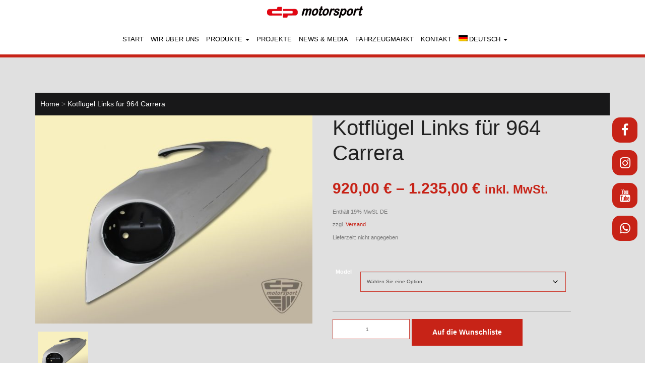

--- FILE ---
content_type: text/html; charset=UTF-8
request_url: https://www.dp-motorsport.de/produkt/kotfluegel-links-fuer-964-carrera/
body_size: 17156
content:
<!DOCTYPE html>
<html dir="ltr" lang="de-DE">
<head>
<meta charset="UTF-8">
<meta http-equiv="X-UA-Compatible" content="IE=edge,chrome=1">
<meta name="viewport" content="width=device-width, initial-scale=1.0, maximum-scale=1.0, user-scalable=no"> 
<link rel="profile" href="http://gmpg.org/xfn/11" />
<link rel="pingback" href="https://www.dp-motorsport.de/xmlrpc.php" />
<title>Kotflügel Links für 964 Carrera | dp motorsport E. Zimmermann GmbH</title>
	<style>img:is([sizes="auto" i], [sizes^="auto," i]) { contain-intrinsic-size: 3000px 1500px }</style>
	<link rel="alternate" hreflang="de" href="https://www.dp-motorsport.de/produkt/kotfluegel-links-fuer-964-carrera/" />
<link rel="alternate" hreflang="en" href="https://www.dp-motorsport.de/en/produkt/fender-left-for-964-carrera/" />
<link rel="alternate" hreflang="x-default" href="https://www.dp-motorsport.de/produkt/kotfluegel-links-fuer-964-carrera/" />

		<!-- All in One SEO 4.9.2 - aioseo.com -->
	<meta name="description" content="Original Metall-Lampentöpfe für den Hauptscheinwerfer, sowie Blinker und Standlichtfassungen sind integriert. Inkl. Leuchtmittel für Blinker und Standlicht." />
	<meta name="robots" content="max-image-preview:large" />
	<link rel="canonical" href="https://www.dp-motorsport.de/produkt/kotfluegel-links-fuer-964-carrera/" />
	<meta name="generator" content="All in One SEO (AIOSEO) 4.9.2" />
		<script type="application/ld+json" class="aioseo-schema">
			{"@context":"https:\/\/schema.org","@graph":[{"@type":"BreadcrumbList","@id":"https:\/\/www.dp-motorsport.de\/produkt\/kotfluegel-links-fuer-964-carrera\/#breadcrumblist","itemListElement":[{"@type":"ListItem","@id":"https:\/\/www.dp-motorsport.de#listItem","position":1,"name":"Home","item":"https:\/\/www.dp-motorsport.de","nextItem":{"@type":"ListItem","@id":"https:\/\/www.dp-motorsport.de\/produkte\/#listItem","name":"Produkte"}},{"@type":"ListItem","@id":"https:\/\/www.dp-motorsport.de\/produkte\/#listItem","position":2,"name":"Produkte","item":"https:\/\/www.dp-motorsport.de\/produkte\/","nextItem":{"@type":"ListItem","@id":"https:\/\/www.dp-motorsport.de\/produkt-kategorie\/dp64\/#listItem","name":"dp64"},"previousItem":{"@type":"ListItem","@id":"https:\/\/www.dp-motorsport.de#listItem","name":"Home"}},{"@type":"ListItem","@id":"https:\/\/www.dp-motorsport.de\/produkt-kategorie\/dp64\/#listItem","position":3,"name":"dp64","item":"https:\/\/www.dp-motorsport.de\/produkt-kategorie\/dp64\/","nextItem":{"@type":"ListItem","@id":"https:\/\/www.dp-motorsport.de\/produkt-kategorie\/dp64\/karosserie-64\/#listItem","name":"Karosserie"},"previousItem":{"@type":"ListItem","@id":"https:\/\/www.dp-motorsport.de\/produkte\/#listItem","name":"Produkte"}},{"@type":"ListItem","@id":"https:\/\/www.dp-motorsport.de\/produkt-kategorie\/dp64\/karosserie-64\/#listItem","position":4,"name":"Karosserie","item":"https:\/\/www.dp-motorsport.de\/produkt-kategorie\/dp64\/karosserie-64\/","nextItem":{"@type":"ListItem","@id":"https:\/\/www.dp-motorsport.de\/produkt\/kotfluegel-links-fuer-964-carrera\/#listItem","name":"Kotfl\u00fcgel Links f\u00fcr 964 Carrera"},"previousItem":{"@type":"ListItem","@id":"https:\/\/www.dp-motorsport.de\/produkt-kategorie\/dp64\/#listItem","name":"dp64"}},{"@type":"ListItem","@id":"https:\/\/www.dp-motorsport.de\/produkt\/kotfluegel-links-fuer-964-carrera\/#listItem","position":5,"name":"Kotfl\u00fcgel Links f\u00fcr 964 Carrera","previousItem":{"@type":"ListItem","@id":"https:\/\/www.dp-motorsport.de\/produkt-kategorie\/dp64\/karosserie-64\/#listItem","name":"Karosserie"}}]},{"@type":"ItemPage","@id":"https:\/\/www.dp-motorsport.de\/produkt\/kotfluegel-links-fuer-964-carrera\/#itempage","url":"https:\/\/www.dp-motorsport.de\/produkt\/kotfluegel-links-fuer-964-carrera\/","name":"Kotfl\u00fcgel Links f\u00fcr 964 Carrera | dp motorsport E. Zimmermann GmbH","description":"Original Metall-Lampent\u00f6pfe f\u00fcr den Hauptscheinwerfer, sowie Blinker und Standlichtfassungen sind integriert. Inkl. Leuchtmittel f\u00fcr Blinker und Standlicht.","inLanguage":"de-DE","isPartOf":{"@id":"https:\/\/www.dp-motorsport.de\/#website"},"breadcrumb":{"@id":"https:\/\/www.dp-motorsport.de\/produkt\/kotfluegel-links-fuer-964-carrera\/#breadcrumblist"},"image":{"@type":"ImageObject","url":"https:\/\/www.dp-motorsport.de\/wp-content\/uploads\/2018\/09\/911_SC_Carrera_Kotfl\u00fcgel_01.jpg","@id":"https:\/\/www.dp-motorsport.de\/produkt\/kotfluegel-links-fuer-964-carrera\/#mainImage","width":1632,"height":1224},"primaryImageOfPage":{"@id":"https:\/\/www.dp-motorsport.de\/produkt\/kotfluegel-links-fuer-964-carrera\/#mainImage"},"datePublished":"2020-01-22T15:42:25+01:00","dateModified":"2024-12-13T10:13:12+01:00"},{"@type":"Organization","@id":"https:\/\/www.dp-motorsport.de\/#organization","name":"dp motorsport E. Zimmermann GmbH","url":"https:\/\/www.dp-motorsport.de\/"},{"@type":"WebSite","@id":"https:\/\/www.dp-motorsport.de\/#website","url":"https:\/\/www.dp-motorsport.de\/","name":"dp motorsport E. Zimmermann GmbH","inLanguage":"de-DE","publisher":{"@id":"https:\/\/www.dp-motorsport.de\/#organization"}}]}
		</script>
		<!-- All in One SEO -->

<script type="text/javascript">
/* <![CDATA[ */
window._wpemojiSettings = {"baseUrl":"https:\/\/s.w.org\/images\/core\/emoji\/15.0.3\/72x72\/","ext":".png","svgUrl":"https:\/\/s.w.org\/images\/core\/emoji\/15.0.3\/svg\/","svgExt":".svg","source":{"concatemoji":"https:\/\/www.dp-motorsport.de\/wp-includes\/js\/wp-emoji-release.min.js?ver=6.7.4"}};
/*! This file is auto-generated */
!function(i,n){var o,s,e;function c(e){try{var t={supportTests:e,timestamp:(new Date).valueOf()};sessionStorage.setItem(o,JSON.stringify(t))}catch(e){}}function p(e,t,n){e.clearRect(0,0,e.canvas.width,e.canvas.height),e.fillText(t,0,0);var t=new Uint32Array(e.getImageData(0,0,e.canvas.width,e.canvas.height).data),r=(e.clearRect(0,0,e.canvas.width,e.canvas.height),e.fillText(n,0,0),new Uint32Array(e.getImageData(0,0,e.canvas.width,e.canvas.height).data));return t.every(function(e,t){return e===r[t]})}function u(e,t,n){switch(t){case"flag":return n(e,"\ud83c\udff3\ufe0f\u200d\u26a7\ufe0f","\ud83c\udff3\ufe0f\u200b\u26a7\ufe0f")?!1:!n(e,"\ud83c\uddfa\ud83c\uddf3","\ud83c\uddfa\u200b\ud83c\uddf3")&&!n(e,"\ud83c\udff4\udb40\udc67\udb40\udc62\udb40\udc65\udb40\udc6e\udb40\udc67\udb40\udc7f","\ud83c\udff4\u200b\udb40\udc67\u200b\udb40\udc62\u200b\udb40\udc65\u200b\udb40\udc6e\u200b\udb40\udc67\u200b\udb40\udc7f");case"emoji":return!n(e,"\ud83d\udc26\u200d\u2b1b","\ud83d\udc26\u200b\u2b1b")}return!1}function f(e,t,n){var r="undefined"!=typeof WorkerGlobalScope&&self instanceof WorkerGlobalScope?new OffscreenCanvas(300,150):i.createElement("canvas"),a=r.getContext("2d",{willReadFrequently:!0}),o=(a.textBaseline="top",a.font="600 32px Arial",{});return e.forEach(function(e){o[e]=t(a,e,n)}),o}function t(e){var t=i.createElement("script");t.src=e,t.defer=!0,i.head.appendChild(t)}"undefined"!=typeof Promise&&(o="wpEmojiSettingsSupports",s=["flag","emoji"],n.supports={everything:!0,everythingExceptFlag:!0},e=new Promise(function(e){i.addEventListener("DOMContentLoaded",e,{once:!0})}),new Promise(function(t){var n=function(){try{var e=JSON.parse(sessionStorage.getItem(o));if("object"==typeof e&&"number"==typeof e.timestamp&&(new Date).valueOf()<e.timestamp+604800&&"object"==typeof e.supportTests)return e.supportTests}catch(e){}return null}();if(!n){if("undefined"!=typeof Worker&&"undefined"!=typeof OffscreenCanvas&&"undefined"!=typeof URL&&URL.createObjectURL&&"undefined"!=typeof Blob)try{var e="postMessage("+f.toString()+"("+[JSON.stringify(s),u.toString(),p.toString()].join(",")+"));",r=new Blob([e],{type:"text/javascript"}),a=new Worker(URL.createObjectURL(r),{name:"wpTestEmojiSupports"});return void(a.onmessage=function(e){c(n=e.data),a.terminate(),t(n)})}catch(e){}c(n=f(s,u,p))}t(n)}).then(function(e){for(var t in e)n.supports[t]=e[t],n.supports.everything=n.supports.everything&&n.supports[t],"flag"!==t&&(n.supports.everythingExceptFlag=n.supports.everythingExceptFlag&&n.supports[t]);n.supports.everythingExceptFlag=n.supports.everythingExceptFlag&&!n.supports.flag,n.DOMReady=!1,n.readyCallback=function(){n.DOMReady=!0}}).then(function(){return e}).then(function(){var e;n.supports.everything||(n.readyCallback(),(e=n.source||{}).concatemoji?t(e.concatemoji):e.wpemoji&&e.twemoji&&(t(e.twemoji),t(e.wpemoji)))}))}((window,document),window._wpemojiSettings);
/* ]]> */
</script>
<link rel='stylesheet' id='german-market-blocks-integrations-css' href='https://www.dp-motorsport.de/wp-content/plugins/woocommerce-german-market/german-market-blocks/build/integrations.css?ver=3.52' type='text/css' media='all' />
<link rel='stylesheet' id='german-market-checkout-block-checkboxes-css' href='https://www.dp-motorsport.de/wp-content/plugins/woocommerce-german-market/german-market-blocks/build/blocks/checkout-checkboxes/style-index.css?ver=3.52' type='text/css' media='all' />
<link rel='stylesheet' id='german-market-product-charging-device-css' href='https://www.dp-motorsport.de/wp-content/plugins/woocommerce-german-market/german-market-blocks/build/blocks/product-charging-device/style-index.css?ver=3.52' type='text/css' media='all' />
<style id='wp-emoji-styles-inline-css' type='text/css'>

	img.wp-smiley, img.emoji {
		display: inline !important;
		border: none !important;
		box-shadow: none !important;
		height: 1em !important;
		width: 1em !important;
		margin: 0 0.07em !important;
		vertical-align: -0.1em !important;
		background: none !important;
		padding: 0 !important;
	}
</style>
<link rel='stylesheet' id='wp-block-library-css' href='https://www.dp-motorsport.de/wp-includes/css/dist/block-library/style.min.css?ver=6.7.4' type='text/css' media='all' />
<link rel='stylesheet' id='aioseo/css/src/vue/standalone/blocks/table-of-contents/global.scss-css' href='https://www.dp-motorsport.de/wp-content/plugins/all-in-one-seo-pack/dist/Lite/assets/css/table-of-contents/global.e90f6d47.css?ver=4.9.2' type='text/css' media='all' />
<style id='classic-theme-styles-inline-css' type='text/css'>
/*! This file is auto-generated */
.wp-block-button__link{color:#fff;background-color:#32373c;border-radius:9999px;box-shadow:none;text-decoration:none;padding:calc(.667em + 2px) calc(1.333em + 2px);font-size:1.125em}.wp-block-file__button{background:#32373c;color:#fff;text-decoration:none}
</style>
<style id='global-styles-inline-css' type='text/css'>
:root{--wp--preset--aspect-ratio--square: 1;--wp--preset--aspect-ratio--4-3: 4/3;--wp--preset--aspect-ratio--3-4: 3/4;--wp--preset--aspect-ratio--3-2: 3/2;--wp--preset--aspect-ratio--2-3: 2/3;--wp--preset--aspect-ratio--16-9: 16/9;--wp--preset--aspect-ratio--9-16: 9/16;--wp--preset--color--black: #000000;--wp--preset--color--cyan-bluish-gray: #abb8c3;--wp--preset--color--white: #ffffff;--wp--preset--color--pale-pink: #f78da7;--wp--preset--color--vivid-red: #cf2e2e;--wp--preset--color--luminous-vivid-orange: #ff6900;--wp--preset--color--luminous-vivid-amber: #fcb900;--wp--preset--color--light-green-cyan: #7bdcb5;--wp--preset--color--vivid-green-cyan: #00d084;--wp--preset--color--pale-cyan-blue: #8ed1fc;--wp--preset--color--vivid-cyan-blue: #0693e3;--wp--preset--color--vivid-purple: #9b51e0;--wp--preset--gradient--vivid-cyan-blue-to-vivid-purple: linear-gradient(135deg,rgba(6,147,227,1) 0%,rgb(155,81,224) 100%);--wp--preset--gradient--light-green-cyan-to-vivid-green-cyan: linear-gradient(135deg,rgb(122,220,180) 0%,rgb(0,208,130) 100%);--wp--preset--gradient--luminous-vivid-amber-to-luminous-vivid-orange: linear-gradient(135deg,rgba(252,185,0,1) 0%,rgba(255,105,0,1) 100%);--wp--preset--gradient--luminous-vivid-orange-to-vivid-red: linear-gradient(135deg,rgba(255,105,0,1) 0%,rgb(207,46,46) 100%);--wp--preset--gradient--very-light-gray-to-cyan-bluish-gray: linear-gradient(135deg,rgb(238,238,238) 0%,rgb(169,184,195) 100%);--wp--preset--gradient--cool-to-warm-spectrum: linear-gradient(135deg,rgb(74,234,220) 0%,rgb(151,120,209) 20%,rgb(207,42,186) 40%,rgb(238,44,130) 60%,rgb(251,105,98) 80%,rgb(254,248,76) 100%);--wp--preset--gradient--blush-light-purple: linear-gradient(135deg,rgb(255,206,236) 0%,rgb(152,150,240) 100%);--wp--preset--gradient--blush-bordeaux: linear-gradient(135deg,rgb(254,205,165) 0%,rgb(254,45,45) 50%,rgb(107,0,62) 100%);--wp--preset--gradient--luminous-dusk: linear-gradient(135deg,rgb(255,203,112) 0%,rgb(199,81,192) 50%,rgb(65,88,208) 100%);--wp--preset--gradient--pale-ocean: linear-gradient(135deg,rgb(255,245,203) 0%,rgb(182,227,212) 50%,rgb(51,167,181) 100%);--wp--preset--gradient--electric-grass: linear-gradient(135deg,rgb(202,248,128) 0%,rgb(113,206,126) 100%);--wp--preset--gradient--midnight: linear-gradient(135deg,rgb(2,3,129) 0%,rgb(40,116,252) 100%);--wp--preset--font-size--small: 13px;--wp--preset--font-size--medium: 20px;--wp--preset--font-size--large: 36px;--wp--preset--font-size--x-large: 42px;--wp--preset--spacing--20: 0.44rem;--wp--preset--spacing--30: 0.67rem;--wp--preset--spacing--40: 1rem;--wp--preset--spacing--50: 1.5rem;--wp--preset--spacing--60: 2.25rem;--wp--preset--spacing--70: 3.38rem;--wp--preset--spacing--80: 5.06rem;--wp--preset--shadow--natural: 6px 6px 9px rgba(0, 0, 0, 0.2);--wp--preset--shadow--deep: 12px 12px 50px rgba(0, 0, 0, 0.4);--wp--preset--shadow--sharp: 6px 6px 0px rgba(0, 0, 0, 0.2);--wp--preset--shadow--outlined: 6px 6px 0px -3px rgba(255, 255, 255, 1), 6px 6px rgba(0, 0, 0, 1);--wp--preset--shadow--crisp: 6px 6px 0px rgba(0, 0, 0, 1);}:where(.is-layout-flex){gap: 0.5em;}:where(.is-layout-grid){gap: 0.5em;}body .is-layout-flex{display: flex;}.is-layout-flex{flex-wrap: wrap;align-items: center;}.is-layout-flex > :is(*, div){margin: 0;}body .is-layout-grid{display: grid;}.is-layout-grid > :is(*, div){margin: 0;}:where(.wp-block-columns.is-layout-flex){gap: 2em;}:where(.wp-block-columns.is-layout-grid){gap: 2em;}:where(.wp-block-post-template.is-layout-flex){gap: 1.25em;}:where(.wp-block-post-template.is-layout-grid){gap: 1.25em;}.has-black-color{color: var(--wp--preset--color--black) !important;}.has-cyan-bluish-gray-color{color: var(--wp--preset--color--cyan-bluish-gray) !important;}.has-white-color{color: var(--wp--preset--color--white) !important;}.has-pale-pink-color{color: var(--wp--preset--color--pale-pink) !important;}.has-vivid-red-color{color: var(--wp--preset--color--vivid-red) !important;}.has-luminous-vivid-orange-color{color: var(--wp--preset--color--luminous-vivid-orange) !important;}.has-luminous-vivid-amber-color{color: var(--wp--preset--color--luminous-vivid-amber) !important;}.has-light-green-cyan-color{color: var(--wp--preset--color--light-green-cyan) !important;}.has-vivid-green-cyan-color{color: var(--wp--preset--color--vivid-green-cyan) !important;}.has-pale-cyan-blue-color{color: var(--wp--preset--color--pale-cyan-blue) !important;}.has-vivid-cyan-blue-color{color: var(--wp--preset--color--vivid-cyan-blue) !important;}.has-vivid-purple-color{color: var(--wp--preset--color--vivid-purple) !important;}.has-black-background-color{background-color: var(--wp--preset--color--black) !important;}.has-cyan-bluish-gray-background-color{background-color: var(--wp--preset--color--cyan-bluish-gray) !important;}.has-white-background-color{background-color: var(--wp--preset--color--white) !important;}.has-pale-pink-background-color{background-color: var(--wp--preset--color--pale-pink) !important;}.has-vivid-red-background-color{background-color: var(--wp--preset--color--vivid-red) !important;}.has-luminous-vivid-orange-background-color{background-color: var(--wp--preset--color--luminous-vivid-orange) !important;}.has-luminous-vivid-amber-background-color{background-color: var(--wp--preset--color--luminous-vivid-amber) !important;}.has-light-green-cyan-background-color{background-color: var(--wp--preset--color--light-green-cyan) !important;}.has-vivid-green-cyan-background-color{background-color: var(--wp--preset--color--vivid-green-cyan) !important;}.has-pale-cyan-blue-background-color{background-color: var(--wp--preset--color--pale-cyan-blue) !important;}.has-vivid-cyan-blue-background-color{background-color: var(--wp--preset--color--vivid-cyan-blue) !important;}.has-vivid-purple-background-color{background-color: var(--wp--preset--color--vivid-purple) !important;}.has-black-border-color{border-color: var(--wp--preset--color--black) !important;}.has-cyan-bluish-gray-border-color{border-color: var(--wp--preset--color--cyan-bluish-gray) !important;}.has-white-border-color{border-color: var(--wp--preset--color--white) !important;}.has-pale-pink-border-color{border-color: var(--wp--preset--color--pale-pink) !important;}.has-vivid-red-border-color{border-color: var(--wp--preset--color--vivid-red) !important;}.has-luminous-vivid-orange-border-color{border-color: var(--wp--preset--color--luminous-vivid-orange) !important;}.has-luminous-vivid-amber-border-color{border-color: var(--wp--preset--color--luminous-vivid-amber) !important;}.has-light-green-cyan-border-color{border-color: var(--wp--preset--color--light-green-cyan) !important;}.has-vivid-green-cyan-border-color{border-color: var(--wp--preset--color--vivid-green-cyan) !important;}.has-pale-cyan-blue-border-color{border-color: var(--wp--preset--color--pale-cyan-blue) !important;}.has-vivid-cyan-blue-border-color{border-color: var(--wp--preset--color--vivid-cyan-blue) !important;}.has-vivid-purple-border-color{border-color: var(--wp--preset--color--vivid-purple) !important;}.has-vivid-cyan-blue-to-vivid-purple-gradient-background{background: var(--wp--preset--gradient--vivid-cyan-blue-to-vivid-purple) !important;}.has-light-green-cyan-to-vivid-green-cyan-gradient-background{background: var(--wp--preset--gradient--light-green-cyan-to-vivid-green-cyan) !important;}.has-luminous-vivid-amber-to-luminous-vivid-orange-gradient-background{background: var(--wp--preset--gradient--luminous-vivid-amber-to-luminous-vivid-orange) !important;}.has-luminous-vivid-orange-to-vivid-red-gradient-background{background: var(--wp--preset--gradient--luminous-vivid-orange-to-vivid-red) !important;}.has-very-light-gray-to-cyan-bluish-gray-gradient-background{background: var(--wp--preset--gradient--very-light-gray-to-cyan-bluish-gray) !important;}.has-cool-to-warm-spectrum-gradient-background{background: var(--wp--preset--gradient--cool-to-warm-spectrum) !important;}.has-blush-light-purple-gradient-background{background: var(--wp--preset--gradient--blush-light-purple) !important;}.has-blush-bordeaux-gradient-background{background: var(--wp--preset--gradient--blush-bordeaux) !important;}.has-luminous-dusk-gradient-background{background: var(--wp--preset--gradient--luminous-dusk) !important;}.has-pale-ocean-gradient-background{background: var(--wp--preset--gradient--pale-ocean) !important;}.has-electric-grass-gradient-background{background: var(--wp--preset--gradient--electric-grass) !important;}.has-midnight-gradient-background{background: var(--wp--preset--gradient--midnight) !important;}.has-small-font-size{font-size: var(--wp--preset--font-size--small) !important;}.has-medium-font-size{font-size: var(--wp--preset--font-size--medium) !important;}.has-large-font-size{font-size: var(--wp--preset--font-size--large) !important;}.has-x-large-font-size{font-size: var(--wp--preset--font-size--x-large) !important;}
:where(.wp-block-post-template.is-layout-flex){gap: 1.25em;}:where(.wp-block-post-template.is-layout-grid){gap: 1.25em;}
:where(.wp-block-columns.is-layout-flex){gap: 2em;}:where(.wp-block-columns.is-layout-grid){gap: 2em;}
:root :where(.wp-block-pullquote){font-size: 1.5em;line-height: 1.6;}
</style>
<link rel='stylesheet' id='foobox-free-min-css' href='https://www.dp-motorsport.de/wp-content/plugins/foobox-image-lightbox/free/css/foobox.free.min.css?ver=2.7.35' type='text/css' media='all' />
<link rel='stylesheet' id='wcml-dropdown-0-css' href='//www.dp-motorsport.de/wp-content/plugins/woocommerce-multilingual/templates/currency-switchers/legacy-dropdown/style.css?ver=5.5.3.1' type='text/css' media='all' />
<link rel='stylesheet' id='woocommerce-layout-css' href='https://www.dp-motorsport.de/wp-content/plugins/woocommerce/assets/css/woocommerce-layout.css?ver=10.3.7' type='text/css' media='all' />
<link rel='stylesheet' id='woocommerce-smallscreen-css' href='https://www.dp-motorsport.de/wp-content/plugins/woocommerce/assets/css/woocommerce-smallscreen.css?ver=10.3.7' type='text/css' media='only screen and (max-width: 768px)' />
<link rel='stylesheet' id='woocommerce-general-css' href='https://www.dp-motorsport.de/wp-content/plugins/woocommerce/assets/css/woocommerce.css?ver=10.3.7' type='text/css' media='all' />
<style id='woocommerce-inline-inline-css' type='text/css'>
.woocommerce form .form-row .required { visibility: visible; }
</style>
<link rel='stylesheet' id='wooswipe-pswp-css-css' href='https://www.dp-motorsport.de/wp-content/plugins/wooswipe/public/pswp/photoswipe.css?ver=3.0.1' type='text/css' media='all' />
<link rel='stylesheet' id='wooswipe-pswp-skin-css' href='https://www.dp-motorsport.de/wp-content/plugins/wooswipe/public/pswp/default-skin/default-skin.css?ver=3.0.1' type='text/css' media='all' />
<link rel='stylesheet' id='wooswipe-slick-css-css' href='https://www.dp-motorsport.de/wp-content/plugins/wooswipe/public/slick/slick.css?ver=3.0.1' type='text/css' media='all' />
<link rel='stylesheet' id='wooswipe-slick-theme-css' href='https://www.dp-motorsport.de/wp-content/plugins/wooswipe/public/slick/slick-theme.css?ver=3.0.1' type='text/css' media='all' />
<link rel='stylesheet' id='wooswipe-css-css' href='https://www.dp-motorsport.de/wp-content/plugins/wooswipe/public/css/wooswipe.css?ver=3.0.1' type='text/css' media='all' />
<link rel='stylesheet' id='wpml-menu-item-0-css' href='https://www.dp-motorsport.de/wp-content/plugins/sitepress-multilingual-cms/templates/language-switchers/menu-item/style.min.css?ver=1' type='text/css' media='all' />
<link rel='stylesheet' id='brands-styles-css' href='https://www.dp-motorsport.de/wp-content/plugins/woocommerce/assets/css/brands.css?ver=10.3.7' type='text/css' media='all' />
<link rel='stylesheet' id='style-css' href='https://www.dp-motorsport.de/wp-content/themes/webtonia/layout/css/style.css' type='text/css' media='all' />
<link rel='stylesheet' id='german-market-blocks-order-button-position-css' href='https://www.dp-motorsport.de/wp-content/plugins/woocommerce-german-market/german-market-blocks/additional-css/order-button-checkout-fields.css?ver=3.52' type='text/css' media='all' />
<link rel='stylesheet' id='woocommerce-de_frontend_styles-css' href='https://www.dp-motorsport.de/wp-content/plugins/woocommerce-german-market/css/frontend.min.css?ver=3.52' type='text/css' media='all' />
<link rel='stylesheet' id='open-sans-css' href='https://static.webtonia.cloud/assets/fonts/open-sans/open-sans.css?ver=6.7.4' type='text/css' media='all' />
<script type="text/javascript" src="https://static.webtonia.cloud/assets/js/jquery-1.12.4.min.js?ver=1.12.4" id="jquery-js"></script>
<script type="text/javascript" src="https://www.dp-motorsport.de/wp-content/plugins/woocommerce/assets/js/jquery-blockui/jquery.blockUI.min.js?ver=2.7.0-wc.10.3.7" id="wc-jquery-blockui-js" defer="defer" data-wp-strategy="defer"></script>
<script type="text/javascript" id="wc-add-to-cart-js-extra">
/* <![CDATA[ */
var wc_add_to_cart_params = {"ajax_url":"\/wp-admin\/admin-ajax.php","wc_ajax_url":"\/?wc-ajax=%%endpoint%%","i18n_view_cart":"Wunschliste anzeigen","cart_url":"https:\/\/www.dp-motorsport.de\/wunschliste\/","is_cart":"","cart_redirect_after_add":"no"};
/* ]]> */
</script>
<script type="text/javascript" src="https://www.dp-motorsport.de/wp-content/plugins/woocommerce/assets/js/frontend/add-to-cart.min.js?ver=10.3.7" id="wc-add-to-cart-js" defer="defer" data-wp-strategy="defer"></script>
<script type="text/javascript" id="wc-single-product-js-extra">
/* <![CDATA[ */
var wc_single_product_params = {"i18n_required_rating_text":"Bitte w\u00e4hle eine Bewertung","i18n_rating_options":["1 von 5\u00a0Sternen","2 von 5\u00a0Sternen","3 von 5\u00a0Sternen","4 von 5\u00a0Sternen","5 von 5\u00a0Sternen"],"i18n_product_gallery_trigger_text":"Bildergalerie im Vollbildmodus anzeigen","review_rating_required":"yes","flexslider":{"rtl":false,"animation":"slide","smoothHeight":true,"directionNav":false,"controlNav":"thumbnails","slideshow":false,"animationSpeed":500,"animationLoop":false,"allowOneSlide":false},"zoom_enabled":"","zoom_options":[],"photoswipe_enabled":"","photoswipe_options":{"shareEl":false,"closeOnScroll":false,"history":false,"hideAnimationDuration":0,"showAnimationDuration":0},"flexslider_enabled":""};
/* ]]> */
</script>
<script type="text/javascript" src="https://www.dp-motorsport.de/wp-content/plugins/woocommerce/assets/js/frontend/single-product.min.js?ver=10.3.7" id="wc-single-product-js" defer="defer" data-wp-strategy="defer"></script>
<script type="text/javascript" src="https://www.dp-motorsport.de/wp-content/plugins/woocommerce/assets/js/js-cookie/js.cookie.min.js?ver=2.1.4-wc.10.3.7" id="wc-js-cookie-js" defer="defer" data-wp-strategy="defer"></script>
<script type="text/javascript" id="woocommerce-js-extra">
/* <![CDATA[ */
var woocommerce_params = {"ajax_url":"\/wp-admin\/admin-ajax.php","wc_ajax_url":"\/?wc-ajax=%%endpoint%%","i18n_password_show":"Passwort anzeigen","i18n_password_hide":"Passwort ausblenden"};
/* ]]> */
</script>
<script type="text/javascript" src="https://www.dp-motorsport.de/wp-content/plugins/woocommerce/assets/js/frontend/woocommerce.min.js?ver=10.3.7" id="woocommerce-js" defer="defer" data-wp-strategy="defer"></script>
<script type="text/javascript" src="https://www.dp-motorsport.de/wp-content/plugins/wooswipe/public/pswp/photoswipe.min.js?ver=3.0.1" id="wooswipe-pswp-js"></script>
<script type="text/javascript" src="https://www.dp-motorsport.de/wp-content/plugins/wooswipe/public/pswp/photoswipe-ui-default.min.js?ver=3.0.1" id="wooswipe-pswp-ui-js"></script>
<script type="text/javascript" src="https://www.dp-motorsport.de/wp-content/plugins/wooswipe/public/slick/slick.min.js?ver=3.0.1" id="wooswipe-slick-js"></script>
<script type="text/javascript" src="https://www.dp-motorsport.de/wp-content/themes/webtonia/layout/js/uikit.min.js?ver=1.12.4" id="uikit-js"></script>
<script type="text/javascript" src="https://www.dp-motorsport.de/wp-content/themes/webtonia/layout/js/uikit-icons.min.js?ver=1.12.4" id="uikit-icons-js"></script>
<script type="text/javascript" id="woocommerce_de_frontend-js-extra">
/* <![CDATA[ */
var sepa_ajax_object = {"ajax_url":"https:\/\/www.dp-motorsport.de\/wp-admin\/admin-ajax.php","nonce":"729fce499f"};
var woocommerce_remove_updated_totals = {"val":"0"};
var woocommerce_payment_update = {"val":"1"};
var german_market_price_variable_products = {"val":"gm_default"};
var german_market_price_variable_theme_extra_element = {"val":"none"};
var german_market_legal_info_product_reviews = {"element":".woocommerce-Reviews .commentlist","activated":"off"};
var ship_different_address = {"message":"<p class=\"woocommerce-notice woocommerce-notice--info woocommerce-info\" id=\"german-market-puchase-on-account-message\">\"Lieferung an eine andere Adresse senden\" ist f\u00fcr die gew\u00e4hlte Zahlungsart \"Kauf auf Rechnung\" nicht verf\u00fcgbar und wurde deaktiviert!<\/p>","before_element":".woocommerce-checkout-payment"};
/* ]]> */
</script>
<script type="text/javascript" src="https://www.dp-motorsport.de/wp-content/plugins/woocommerce-german-market/js/WooCommerce-German-Market-Frontend.min.js?ver=3.52" id="woocommerce_de_frontend-js"></script>
<script type="text/javascript" id="foobox-free-min-js-before">
/* <![CDATA[ */
/* Run FooBox FREE (v2.7.35) */
var FOOBOX = window.FOOBOX = {
	ready: true,
	disableOthers: false,
	o: {wordpress: { enabled: true }, countMessage:'image %index of %total', captions: { dataTitle: ["captionTitle","title"], dataDesc: ["captionDesc","description"] }, rel: '', excludes:'.fbx-link,.nofoobox,.nolightbox,a[href*="pinterest.com/pin/create/button/"]', affiliate : { enabled: false }},
	selectors: [
		".gallery", ".wp-block-gallery", ".wp-caption", ".wp-block-image", "a:has(img[class*=wp-image-])", ".foobox"
	],
	pre: function( $ ){
		// Custom JavaScript (Pre)
		
	},
	post: function( $ ){
		// Custom JavaScript (Post)
		
		// Custom Captions Code
		
	},
	custom: function( $ ){
		// Custom Extra JS
		
	}
};
/* ]]> */
</script>
<script type="text/javascript" src="https://www.dp-motorsport.de/wp-content/plugins/foobox-image-lightbox/free/js/foobox.free.min.js?ver=2.7.35" id="foobox-free-min-js"></script>
<link rel="https://api.w.org/" href="https://www.dp-motorsport.de/wp-json/" /><link rel="alternate" title="JSON" type="application/json" href="https://www.dp-motorsport.de/wp-json/wp/v2/product/11876" /><link rel='shortlink' href='https://www.dp-motorsport.de/?p=11876' />
<link rel="alternate" title="oEmbed (JSON)" type="application/json+oembed" href="https://www.dp-motorsport.de/wp-json/oembed/1.0/embed?url=https%3A%2F%2Fwww.dp-motorsport.de%2Fprodukt%2Fkotfluegel-links-fuer-964-carrera%2F" />
<link rel="alternate" title="oEmbed (XML)" type="text/xml+oembed" href="https://www.dp-motorsport.de/wp-json/oembed/1.0/embed?url=https%3A%2F%2Fwww.dp-motorsport.de%2Fprodukt%2Fkotfluegel-links-fuer-964-carrera%2F&#038;format=xml" />
<meta name="generator" content="WPML ver:4.8.6 stt:1,3;" />
<!--[if lt IE 9]>
	<script src="https://oss.maxcdn.com/html5shiv/3.7.2/html5shiv.min.js"></script>
	<script src="https://oss.maxcdn.com/respond/1.4.2/respond.min.js"></script>
<![endif]-->
<link rel="shortcut icon" href="https://www.dp-motorsport.de/wp-content/themes/webtonia/layout/img/favicon.jpg"><link rel="apple-touch-icon" href="https://www.dp-motorsport.de/wp-content/themes/webtonia/layout/img/favicon-pmg.png"><link rel="apple-touch-icon" sizes="72x72" href="https://www.dp-motorsport.de/wp-content/themes/webtonia/layout/img/favicon-72.jpg"><link rel="apple-touch-icon" sizes="114x114" href="https://www.dp-motorsport.de/wp-content/themes/webtonia/layout/img/favicon-114.jpg">	<noscript><style>.woocommerce-product-gallery{ opacity: 1 !important; }</style></noscript>
	<style type="text/css">.recentcomments a{display:inline !important;padding:0 !important;margin:0 !important;}</style><link rel="icon" href="https://www.dp-motorsport.de/wp-content/uploads/2018/03/cropped-wappen-32x32.png" sizes="32x32" />
<link rel="icon" href="https://www.dp-motorsport.de/wp-content/uploads/2018/03/cropped-wappen-192x192.png" sizes="192x192" />
<link rel="apple-touch-icon" href="https://www.dp-motorsport.de/wp-content/uploads/2018/03/cropped-wappen-180x180.png" />
<meta name="msapplication-TileImage" content="https://www.dp-motorsport.de/wp-content/uploads/2018/03/cropped-wappen-270x270.png" />
		<style type="text/css" id="wp-custom-css">
			.product-category.product a {
    width: 100%;
}

.product-category.product .imgbox.imgbox_16_9.uk-background-cover {
    height: 20rem;
    width: 100%;
}

.product-category.product h2 {
    background-color: rgba(199, 35, 23, 0.8);
    color: #fff;
    font-size: 16px !important;
    font-weight: 700;
    margin: 0;
    padding: 10px !important;
    position: absolute;
    text-align: center;
    top: 70%;
    transform: translateY(-50%);
    width: 100%;
}

.product-category.product mark {
    display: none;
}		</style>
		</head>
<body class="product-template-default single single-product postid-11876 theme-webtonia woocommerce woocommerce-page woocommerce-no-js">
<!-- <div id="fb-root"></div> -->

<!--[if lt IE 7]>
    <div class="browsehappy">
        <p>You are using an <strong>outdated</strong> browser. Please <a target="_blank" href="http://browsehappy.com/">
        upgrade your browser</a> to improve your experience.</p>
    </div>
<![endif]-->

<!-- JavaScript ist deaktiviert?  -->
<noscript>
    Javascript ist Deaktiviert, wird aber für diese Seite benötigt!
</noscript>

<div class="fixed_sidebar">
    <ul>
        <li class="animated" data-anim="fadeInRight" data-duration="0.66666666666667s"><a class="icon" href="https://de-de.facebook.com/Dp-motorsport-design-tuning-und-service-f%C3%BCr-porsche-170518216293650/"target="_blank"><i class="fa fa-fw fa-facebook"></i><span>dp motorsport auf Facebook</span></a></li><li class="animated" data-anim="fadeInRight" data-duration="1.1111111111111s"><a class="icon" href="https://www.instagram.com/explore/locations/268707146/dp-motorsport-e-zimmermann/"target="_blank"><i class="fa fa-fw fa-instagram"></i><span>dp motorsport auf Instagram</span></a></li><li class="animated" data-anim="fadeInRight" data-duration="1.4074074074074s"><a class="icon" href="https://www.youtube.com/channel/UCNF7zpDT4KEMA1ta6YUpuqg"target="_blank"><i class="fa fa-fw fa-youtube"></i><span>dp motorsport auf Youtube </span></a></li><li class="animated" data-anim="fadeInRight" data-duration="1.6049382716049s"><a class="icon" href="https://wa.me/49220471067"target="_blank"><i class="fa fa-fw fa-whatsapp"></i><span>dp motorsport bei WhatsApp</span></a></li>    </ul>
</div>

<header>
<div class="n-0">
<nav class="navbar navbar-easy">
    <div class="container-fluid">
        <div class="navbar-header">
            <button type="button" class="navbar-toggle collapsed" data-toggle="collapse" data-target="#bs-example-navbar-collapse-1">
                <span class="sr-only">Navigation ein-/ausblenden</span> <span class="icon-bar"></span> <span class="icon-bar"></span> <span class="icon-bar"></span>
            </button>
            <a class="navbar-brand" href="https://www.dp-motorsport.de">
                <img src="https://www.dp-motorsport.de/wp-content/themes/webtonia/layout/img/dp_motorsport_Schriftzug.png" alt="dp motorsport E. Zimmermann GmbH">            
            </a>
        </div>
        <div id="bs-example-navbar-collapse-1" class="collapse navbar-collapse"><ul id="menu-hauptmenue" class="nav navbar-nav navbar-justify uk-flex uk-flex-center uk-width-1-1"><li id="menu-item-632" class="menu-item menu-item-type-post_type menu-item-object-page menu-item-home menu-item-632"><a title="Start" href="https://www.dp-motorsport.de/">Start</a></li>
<li id="menu-item-631" class="menu-item menu-item-type-post_type menu-item-object-page menu-item-631"><a title="Wir über uns" href="https://www.dp-motorsport.de/wir-ueber-uns/">Wir über uns</a></li>
<li id="menu-item-630" class="menu-item menu-item-type-post_type menu-item-object-page menu-item-has-children current_page_parent menu-item-630 dropdown"><a title="Produkte" href="https://www.dp-motorsport.de/produkte/" data-toggle="dropdown" class="dropdown-toggle" aria-haspopup="true">Produkte <span class="caret"></span></a>
<ul role="menu" class=" dropdown-menu">
	<li id="menu-item-21051" class="menu-item menu-item-type-post_type menu-item-object-page current_page_parent menu-item-21051"><a title="Produktübersicht" href="https://www.dp-motorsport.de/produkte/">Produktübersicht</a></li>
	<li id="menu-item-21176" class="menu-item menu-item-type-custom menu-item-object-custom menu-item-21176"><a title="Merchandise" href="/produkt-kategorie/merchandise-2/">Merchandise</a></li>
	<li id="menu-item-7453" class="menu-item menu-item-type-post_type menu-item-object-page menu-item-7453"><a title="Wunschliste" href="https://www.dp-motorsport.de/wunschliste/">Wunschliste</a></li>
</ul>
</li>
<li id="menu-item-629" class="menu-item menu-item-type-post_type menu-item-object-page menu-item-629"><a title="Projekte" href="https://www.dp-motorsport.de/projekte/">Projekte</a></li>
<li id="menu-item-676" class="menu-item menu-item-type-post_type menu-item-object-page menu-item-676"><a title="News &#038; Media" href="https://www.dp-motorsport.de/news-media/">News &#038; Media</a></li>
<li id="menu-item-6877" class="menu-item menu-item-type-post_type menu-item-object-page menu-item-6877"><a title="Fahrzeugmarkt" href="https://www.dp-motorsport.de/fahrzeuge/">Fahrzeugmarkt</a></li>
<li id="menu-item-140" class="menu-item menu-item-type-custom menu-item-object-custom menu-item-140"><a title="Kontakt" href="/kontakt">Kontakt</a></li>
<li id="menu-item-wpml-ls-2-de" class="menu-item wpml-ls-slot-2 wpml-ls-item wpml-ls-item-de wpml-ls-current-language wpml-ls-menu-item wpml-ls-first-item menu-item-type-wpml_ls_menu_item menu-item-object-wpml_ls_menu_item menu-item-has-children menu-item-wpml-ls-2-de dropdown"><a title="
            &lt;img
            class=&quot;wpml-ls-flag&quot;
            src=&quot;https://www.dp-motorsport.de/wp-content/plugins/sitepress-multilingual-cms/res/flags/de.png&quot;
            alt=&quot;&quot;
            
            
    /&gt;&lt;span class=&quot;wpml-ls-display&quot;&gt;Deutsch&lt;/span&gt;" href="https://www.dp-motorsport.de/produkt/kotfluegel-links-fuer-964-carrera/" data-toggle="dropdown" class="dropdown-toggle" aria-haspopup="true" role="menuitem"><img
            class="wpml-ls-flag"
            src="https://www.dp-motorsport.de/wp-content/plugins/sitepress-multilingual-cms/res/flags/de.png"
            alt=""
            
            
    /><span class="wpml-ls-display">Deutsch</span> <span class="caret"></span></a>
<ul role="menu" class=" dropdown-menu">
	<li id="menu-item-wpml-ls-2-en" class="menu-item wpml-ls-slot-2 wpml-ls-item wpml-ls-item-en wpml-ls-menu-item wpml-ls-last-item menu-item-type-wpml_ls_menu_item menu-item-object-wpml_ls_menu_item menu-item-wpml-ls-2-en"><a title="
            &lt;img
            class=&quot;wpml-ls-flag&quot;
            src=&quot;https://www.dp-motorsport.de/wp-content/plugins/sitepress-multilingual-cms/res/flags/en.png&quot;
            alt=&quot;&quot;
            
            
    /&gt;&lt;span class=&quot;wpml-ls-display&quot;&gt;Englisch&lt;/span&gt;" href="https://www.dp-motorsport.de/en/produkt/fender-left-for-964-carrera/" aria-label="Zu Englisch wechseln" role="menuitem"><span class="glyphicon Zu Englisch wechseln"></span>&nbsp;<img
            class="wpml-ls-flag"
            src="https://www.dp-motorsport.de/wp-content/plugins/sitepress-multilingual-cms/res/flags/en.png"
            alt=""
            
            
    /><span class="wpml-ls-display">Englisch</span></a></li>
</ul>
</li>
</ul></div>    </div>
</nav>
</div>
</header>
<main>



<section class="uk-position-relative uk-overflow-hidden uk-padding-remove pic_fuchfelgen">
    <div class="">

    	<div style="border-top: 0px;" class="main_slider slider_fuchs_felgen uk-hidden">
	<div class="uk-position-relative uk-visible-toggle uk-light" data-uk-slideshow="autoplay-interval: 5000; autoplay: true; ratio: 115:38;">
	  <ul class="uk-slideshow-items">
	  <!-- <ul class="uk-slideshow-items" uk-height-viewport="offset-top: true; offset-bottom: 30"> -->
			  </ul>
	</div>
</div>
	    </div>
</section>
<section class="shop">
    <div class="container-fluid">
        <div id="content-wrap" class="uk-flex uk-flex-wrap uk-grid-medium" data-uk-grid>
                        <div class="uk-width-1-1  shopbereich">
                <div class="inner">

    <div id="primary" class="content-area"><main id="main" class="site-main" role="main">
        
            <div class="woocommerce-notices-wrapper"></div><div itemscope itemtype="http://schema.org/Product" id="product-11876" class="post-11876 product type-product status-publish has-post-thumbnail product_cat-karosserie-64 first instock taxable shipping-taxable purchasable product-type-variable">
<div class="container">
<div id="breadcrumbs">
 <a href=/>Home</a> >    <a href="https://www.dp-motorsport.de/produkt/kotfluegel-links-fuer-964-carrera/">Kotflügel Links für 964 Carrera</a>
    </div>
<div class="uk-child-width-1-2@m" data-uk-grid>
<div style="" class="">
    
    
<!-- This file should primarily consist of HTML with a little bit of PHP. -->
<div id="wooswipe" class="images">
    <input type="hidden" name="main-image-swiper" class="main-image-swiper" id="main_image_swiper" value="0" />
    
                    <div class="woocommerce-product-gallery__image single-product-main-image">
                    <a href="https://www.dp-motorsport.de/wp-content/uploads/2018/09/911_SC_Carrera_Kotflügel_01.jpg" class="woocommerce-main-image zoom" ><img src="https://www.dp-motorsport.de/wp-content/uploads/2018/09/911_SC_Carrera_Kotflügel_01-600x450.jpg" class="attachment-shop_single size-shop_single wp-post-image" alt="911_SC_Carrera_Kotflügel_01" title="911_SC_Carrera_Kotflügel_01" data-hq="https://www.dp-motorsport.de/wp-content/uploads/2018/09/911_SC_Carrera_Kotflügel_01.jpg" data-w="1440" data-h="1080" decoding="async" fetchpriority="high" srcset="https://www.dp-motorsport.de/wp-content/uploads/2018/09/911_SC_Carrera_Kotflügel_01-600x450.jpg 600w, https://www.dp-motorsport.de/wp-content/uploads/2018/09/911_SC_Carrera_Kotflügel_01-300x225.jpg 300w, https://www.dp-motorsport.de/wp-content/uploads/2018/09/911_SC_Carrera_Kotflügel_01-768x576.jpg 768w, https://www.dp-motorsport.de/wp-content/uploads/2018/09/911_SC_Carrera_Kotflügel_01-1440x1080.jpg 1440w, https://www.dp-motorsport.de/wp-content/uploads/2018/09/911_SC_Carrera_Kotflügel_01-1170x878.jpg 1170w, https://www.dp-motorsport.de/wp-content/uploads/2018/09/911_SC_Carrera_Kotflügel_01-320x240.jpg 320w, https://www.dp-motorsport.de/wp-content/uploads/2018/09/911_SC_Carrera_Kotflügel_01-451x338.jpg 451w, https://www.dp-motorsport.de/wp-content/uploads/2018/09/911_SC_Carrera_Kotflügel_01.jpg 1632w" sizes="(max-width: 600px) 100vw, 600px" /></a>
                </div>            <div class="thumbnails" >
                <ul class="thumbnail-nav">
                    <li><div class="thumb" data-hq="https://www.dp-motorsport.de/wp-content/uploads/2018/09/911_SC_Carrera_Kotflügel_01.jpg" data-w="1440" data-h="1080" data-med="https://www.dp-motorsport.de/wp-content/uploads/2018/09/911_SC_Carrera_Kotflügel_01-600x450.jpg" data-medw="600" data-medh="450" data-attachment_id="main_image_11823" data-slide="0"><img width="100" height="100" src="https://www.dp-motorsport.de/wp-content/uploads/2018/09/911_SC_Carrera_Kotflügel_01-100x100.jpg" class="attachment-shop_thumbnail size-shop_thumbnail" alt="911_SC_Carrera_Kotflügel_01" title="911_SC_Carrera_Kotflügel_01" sizes="(max-width: 600px) 100vw, 600px" width="100" height="100" decoding="async" srcset="https://www.dp-motorsport.de/wp-content/uploads/2018/09/911_SC_Carrera_Kotflügel_01-100x100.jpg 100w, https://www.dp-motorsport.de/wp-content/uploads/2018/09/911_SC_Carrera_Kotflügel_01-150x150.jpg 150w, https://www.dp-motorsport.de/wp-content/uploads/2018/09/911_SC_Carrera_Kotflügel_01-50x50.jpg 50w, https://www.dp-motorsport.de/wp-content/uploads/2018/09/911_SC_Carrera_Kotflügel_01-320x320.jpg 320w, https://www.dp-motorsport.de/wp-content/uploads/2018/09/911_SC_Carrera_Kotflügel_01-768x768.jpg 768w, https://www.dp-motorsport.de/wp-content/uploads/2018/09/911_SC_Carrera_Kotflügel_01-1170x1170.jpg 1170w" /></div></li>                </ul>
            </div>
        </div>	<!-- PSWP -->
	<div class="pswp" tabindex="-1" role="dialog" aria-hidden="true">
	    <div class="pswp__bg"></div>
	    <div class="pswp__scroll-wrap">
	        <div class="pswp__container">
	            <div class="pswp__item"></div>
	            <div class="pswp__item"></div>
	            <div class="pswp__item"></div>
	        </div>
	        <div class="pswp__ui pswp__ui--hidden">
	            <div class="pswp__top-bar">
	                <div class="pswp__counter"></div>
	                <button class="pswp__button pswp__button--close" title="Close (Esc)"></button>
	                <button class="pswp__button pswp__button--share" title="Share"></button>
	                <button class="pswp__button pswp__button--fs" title="Toggle fullscreen"></button>
	                <button class="pswp__button pswp__button--zoom" title="Zoom in/out"></button>
	                <div class="pswp__preloader">
	                    <div class="pswp__preloader__icn">
	                      <div class="pswp__preloader__cut">
	                        <div class="pswp__preloader__donut"></div>
	                      </div>
	                    </div>
	                </div>
	            </div>
	            <div class="pswp__share-modal pswp__share-modal--hidden pswp__single-tap">
	                <div class="pswp__share-tooltip"></div>
	            </div>
	            <button class="pswp__button pswp__button--arrow--left" title="Previous (arrow left)">
	            </button>
	            <button class="pswp__button pswp__button--arrow--right" title="Next (arrow right)">
	            </button>
	            <div class="pswp__caption">
	                <div class="pswp__caption__center"></div>
	            </div>
	        </div>
	    </div>
	</div>
<div class="uk-width-1-1 uk-text-center"><a class="btn_grouped" style="padding:10px 20px; border: 4px solid;" data-uk-scroll href="#tab-description">Produktbeschreibung</a></div></div>
    <div class="summary entry-summary">
<!--    <h1>Kotflügel Links für 964 Carrera</h1>-->
        <h1 class="product_title entry-title">Kotflügel Links für 964 Carrera</h1>
		
				<div class="legacy-itemprop-offers">

		
			<p class="price"><span class="woocommerce-Price-amount amount" aria-hidden="true"><bdi>920,00&nbsp;<span class="woocommerce-Price-currencySymbol">&euro;</span></bdi></span> <span aria-hidden="true"> – </span> <span class="woocommerce-Price-amount amount" aria-hidden="true"><bdi>1.235,00&nbsp;<span class="woocommerce-Price-currencySymbol">&euro;</span></bdi></span><span class="screen-reader-text">Preisspanne: 920,00&nbsp;&euro; bis 1.235,00&nbsp;&euro;</span> <small class="woocommerce-price-suffix">inkl. MwSt.</small></p>
		<div class="wgm-info woocommerce-de_price_taxrate ">Enthält 19% MwSt. DE</div>
		<div class="wgm-info woocommerce_de_versandkosten">zzgl. <a class="versandkosten" href="https://www.dp-motorsport.de/produkt/kotfluegel-links-fuer-964-carrera/" target="_blank">Versand</a></div><div class="wgm-info shipping_de shipping_de_string delivery-time-nicht-angegeben">
				<small>
					<span>Lieferzeit: nicht angegeben</span>
				</small>
			</div>
		</div>

		
<form class="variations_form cart" action="https://www.dp-motorsport.de/produkt/kotfluegel-links-fuer-964-carrera/" method="post" enctype='multipart/form-data' data-product_id="11876" data-product_variations="[{&quot;attributes&quot;:{&quot;attribute_ausfuehrung&quot;:&quot;GFK ohne Tankdeckel\u00f6ffnung&quot;},&quot;availability_html&quot;:&quot;&quot;,&quot;backorders_allowed&quot;:false,&quot;dimensions&quot;:{&quot;length&quot;:&quot;&quot;,&quot;width&quot;:&quot;&quot;,&quot;height&quot;:&quot;&quot;},&quot;dimensions_html&quot;:&quot;n.\u00a0a.&quot;,&quot;display_price&quot;:920,&quot;display_regular_price&quot;:920,&quot;image&quot;:{&quot;title&quot;:&quot;911_SC_Carrera_Kotfl\u00fcgel_01&quot;,&quot;caption&quot;:&quot;&quot;,&quot;url&quot;:&quot;https:\/\/www.dp-motorsport.de\/wp-content\/uploads\/2018\/09\/911_SC_Carrera_Kotfl\u00fcgel_01.jpg&quot;,&quot;alt&quot;:&quot;911_SC_Carrera_Kotfl\u00fcgel_01&quot;,&quot;src&quot;:&quot;https:\/\/www.dp-motorsport.de\/wp-content\/uploads\/2018\/09\/911_SC_Carrera_Kotfl\u00fcgel_01-600x450.jpg&quot;,&quot;srcset&quot;:&quot;https:\/\/www.dp-motorsport.de\/wp-content\/uploads\/2018\/09\/911_SC_Carrera_Kotfl\u00fcgel_01-600x450.jpg 600w, https:\/\/www.dp-motorsport.de\/wp-content\/uploads\/2018\/09\/911_SC_Carrera_Kotfl\u00fcgel_01-300x225.jpg 300w, https:\/\/www.dp-motorsport.de\/wp-content\/uploads\/2018\/09\/911_SC_Carrera_Kotfl\u00fcgel_01-768x576.jpg 768w, https:\/\/www.dp-motorsport.de\/wp-content\/uploads\/2018\/09\/911_SC_Carrera_Kotfl\u00fcgel_01-1440x1080.jpg 1440w, https:\/\/www.dp-motorsport.de\/wp-content\/uploads\/2018\/09\/911_SC_Carrera_Kotfl\u00fcgel_01-1170x878.jpg 1170w, https:\/\/www.dp-motorsport.de\/wp-content\/uploads\/2018\/09\/911_SC_Carrera_Kotfl\u00fcgel_01-320x240.jpg 320w, https:\/\/www.dp-motorsport.de\/wp-content\/uploads\/2018\/09\/911_SC_Carrera_Kotfl\u00fcgel_01-451x338.jpg 451w, https:\/\/www.dp-motorsport.de\/wp-content\/uploads\/2018\/09\/911_SC_Carrera_Kotfl\u00fcgel_01.jpg 1632w&quot;,&quot;sizes&quot;:&quot;(max-width: 600px) 100vw, 600px&quot;,&quot;full_src&quot;:&quot;https:\/\/www.dp-motorsport.de\/wp-content\/uploads\/2018\/09\/911_SC_Carrera_Kotfl\u00fcgel_01.jpg&quot;,&quot;full_src_w&quot;:1632,&quot;full_src_h&quot;:1224,&quot;gallery_thumbnail_src&quot;:&quot;https:\/\/www.dp-motorsport.de\/wp-content\/uploads\/2018\/09\/911_SC_Carrera_Kotfl\u00fcgel_01-100x100.jpg&quot;,&quot;gallery_thumbnail_src_w&quot;:100,&quot;gallery_thumbnail_src_h&quot;:100,&quot;thumb_src&quot;:&quot;https:\/\/www.dp-motorsport.de\/wp-content\/uploads\/2018\/09\/911_SC_Carrera_Kotfl\u00fcgel_01-600x450.jpg&quot;,&quot;thumb_src_w&quot;:600,&quot;thumb_src_h&quot;:450,&quot;src_w&quot;:600,&quot;src_h&quot;:450},&quot;image_id&quot;:11823,&quot;is_downloadable&quot;:false,&quot;is_in_stock&quot;:true,&quot;is_purchasable&quot;:true,&quot;is_sold_individually&quot;:&quot;no&quot;,&quot;is_virtual&quot;:false,&quot;max_qty&quot;:&quot;&quot;,&quot;min_qty&quot;:1,&quot;price_html&quot;:&quot;&lt;span class=\&quot;price\&quot;&gt;&lt;span class=\&quot;woocommerce-Price-amount amount\&quot;&gt;&lt;bdi&gt;920,00&amp;nbsp;&lt;span class=\&quot;woocommerce-Price-currencySymbol\&quot;&gt;&amp;euro;&lt;\/span&gt;&lt;\/bdi&gt;&lt;\/span&gt; &lt;small class=\&quot;woocommerce-price-suffix\&quot;&gt;inkl. MwSt.&lt;\/small&gt;&lt;\/span&gt;\n\t\t&lt;div class=\&quot;wgm-info woocommerce-de_price_taxrate \&quot;&gt;Enth\u00e4lt 19% MwSt. DE&lt;\/div&gt;\n\t\t&lt;div class=\&quot;wgm-info woocommerce_de_versandkosten\&quot;&gt;zzgl. &lt;a class=\&quot;versandkosten\&quot; href=\&quot;https:\/\/www.dp-motorsport.de\/produkt\/kotfluegel-links-fuer-964-carrera\/\&quot; target=\&quot;_blank\&quot;&gt;Versand&lt;\/a&gt;&lt;\/div&gt;&lt;div class=\&quot;wgm-info shipping_de shipping_de_string delivery-time-nicht-angegeben\&quot;&gt;\n\t\t\t\t&lt;small&gt;\n\t\t\t\t\t&lt;span&gt;Lieferzeit: nicht angegeben&lt;\/span&gt;\n\t\t\t\t&lt;\/small&gt;\n\t\t\t&lt;\/div&gt;&quot;,&quot;sku&quot;:&quot;dp64-K351GF&quot;,&quot;variation_description&quot;:&quot;&quot;,&quot;variation_id&quot;:11882,&quot;variation_is_active&quot;:true,&quot;variation_is_visible&quot;:true,&quot;weight&quot;:&quot;&quot;,&quot;weight_html&quot;:&quot;n.\u00a0a.&quot;},{&quot;attributes&quot;:{&quot;attribute_ausfuehrung&quot;:&quot;GFK mit Tankdeckel\u00f6ffnung&quot;},&quot;availability_html&quot;:&quot;&quot;,&quot;backorders_allowed&quot;:false,&quot;dimensions&quot;:{&quot;length&quot;:&quot;&quot;,&quot;width&quot;:&quot;&quot;,&quot;height&quot;:&quot;&quot;},&quot;dimensions_html&quot;:&quot;n.\u00a0a.&quot;,&quot;display_price&quot;:950,&quot;display_regular_price&quot;:950,&quot;image&quot;:{&quot;title&quot;:&quot;911_SC_Carrera_Kotfl\u00fcgel_01&quot;,&quot;caption&quot;:&quot;&quot;,&quot;url&quot;:&quot;https:\/\/www.dp-motorsport.de\/wp-content\/uploads\/2018\/09\/911_SC_Carrera_Kotfl\u00fcgel_01.jpg&quot;,&quot;alt&quot;:&quot;911_SC_Carrera_Kotfl\u00fcgel_01&quot;,&quot;src&quot;:&quot;https:\/\/www.dp-motorsport.de\/wp-content\/uploads\/2018\/09\/911_SC_Carrera_Kotfl\u00fcgel_01-600x450.jpg&quot;,&quot;srcset&quot;:&quot;https:\/\/www.dp-motorsport.de\/wp-content\/uploads\/2018\/09\/911_SC_Carrera_Kotfl\u00fcgel_01-600x450.jpg 600w, https:\/\/www.dp-motorsport.de\/wp-content\/uploads\/2018\/09\/911_SC_Carrera_Kotfl\u00fcgel_01-300x225.jpg 300w, https:\/\/www.dp-motorsport.de\/wp-content\/uploads\/2018\/09\/911_SC_Carrera_Kotfl\u00fcgel_01-768x576.jpg 768w, https:\/\/www.dp-motorsport.de\/wp-content\/uploads\/2018\/09\/911_SC_Carrera_Kotfl\u00fcgel_01-1440x1080.jpg 1440w, https:\/\/www.dp-motorsport.de\/wp-content\/uploads\/2018\/09\/911_SC_Carrera_Kotfl\u00fcgel_01-1170x878.jpg 1170w, https:\/\/www.dp-motorsport.de\/wp-content\/uploads\/2018\/09\/911_SC_Carrera_Kotfl\u00fcgel_01-320x240.jpg 320w, https:\/\/www.dp-motorsport.de\/wp-content\/uploads\/2018\/09\/911_SC_Carrera_Kotfl\u00fcgel_01-451x338.jpg 451w, https:\/\/www.dp-motorsport.de\/wp-content\/uploads\/2018\/09\/911_SC_Carrera_Kotfl\u00fcgel_01.jpg 1632w&quot;,&quot;sizes&quot;:&quot;(max-width: 600px) 100vw, 600px&quot;,&quot;full_src&quot;:&quot;https:\/\/www.dp-motorsport.de\/wp-content\/uploads\/2018\/09\/911_SC_Carrera_Kotfl\u00fcgel_01.jpg&quot;,&quot;full_src_w&quot;:1632,&quot;full_src_h&quot;:1224,&quot;gallery_thumbnail_src&quot;:&quot;https:\/\/www.dp-motorsport.de\/wp-content\/uploads\/2018\/09\/911_SC_Carrera_Kotfl\u00fcgel_01-100x100.jpg&quot;,&quot;gallery_thumbnail_src_w&quot;:100,&quot;gallery_thumbnail_src_h&quot;:100,&quot;thumb_src&quot;:&quot;https:\/\/www.dp-motorsport.de\/wp-content\/uploads\/2018\/09\/911_SC_Carrera_Kotfl\u00fcgel_01-600x450.jpg&quot;,&quot;thumb_src_w&quot;:600,&quot;thumb_src_h&quot;:450,&quot;src_w&quot;:600,&quot;src_h&quot;:450},&quot;image_id&quot;:11823,&quot;is_downloadable&quot;:false,&quot;is_in_stock&quot;:true,&quot;is_purchasable&quot;:true,&quot;is_sold_individually&quot;:&quot;no&quot;,&quot;is_virtual&quot;:false,&quot;max_qty&quot;:&quot;&quot;,&quot;min_qty&quot;:1,&quot;price_html&quot;:&quot;&lt;span class=\&quot;price\&quot;&gt;&lt;span class=\&quot;woocommerce-Price-amount amount\&quot;&gt;&lt;bdi&gt;950,00&amp;nbsp;&lt;span class=\&quot;woocommerce-Price-currencySymbol\&quot;&gt;&amp;euro;&lt;\/span&gt;&lt;\/bdi&gt;&lt;\/span&gt; &lt;small class=\&quot;woocommerce-price-suffix\&quot;&gt;inkl. MwSt.&lt;\/small&gt;&lt;\/span&gt;\n\t\t&lt;div class=\&quot;wgm-info woocommerce-de_price_taxrate \&quot;&gt;Enth\u00e4lt 19% MwSt. DE&lt;\/div&gt;\n\t\t&lt;div class=\&quot;wgm-info woocommerce_de_versandkosten\&quot;&gt;zzgl. &lt;a class=\&quot;versandkosten\&quot; href=\&quot;https:\/\/www.dp-motorsport.de\/produkt\/kotfluegel-links-fuer-964-carrera\/\&quot; target=\&quot;_blank\&quot;&gt;Versand&lt;\/a&gt;&lt;\/div&gt;&lt;div class=\&quot;wgm-info shipping_de shipping_de_string delivery-time-nicht-angegeben\&quot;&gt;\n\t\t\t\t&lt;small&gt;\n\t\t\t\t\t&lt;span&gt;Lieferzeit: nicht angegeben&lt;\/span&gt;\n\t\t\t\t&lt;\/small&gt;\n\t\t\t&lt;\/div&gt;&quot;,&quot;sku&quot;:&quot;dp64-K351GFTD&quot;,&quot;variation_description&quot;:&quot;&quot;,&quot;variation_id&quot;:11881,&quot;variation_is_active&quot;:true,&quot;variation_is_visible&quot;:true,&quot;weight&quot;:&quot;&quot;,&quot;weight_html&quot;:&quot;n.\u00a0a.&quot;},{&quot;attributes&quot;:{&quot;attribute_ausfuehrung&quot;:&quot;Carbon ohne Tankdeckel\u00f6ffnung&quot;},&quot;availability_html&quot;:&quot;&quot;,&quot;backorders_allowed&quot;:false,&quot;dimensions&quot;:{&quot;length&quot;:&quot;&quot;,&quot;width&quot;:&quot;&quot;,&quot;height&quot;:&quot;&quot;},&quot;dimensions_html&quot;:&quot;n.\u00a0a.&quot;,&quot;display_price&quot;:1195,&quot;display_regular_price&quot;:1195,&quot;image&quot;:{&quot;title&quot;:&quot;911_SC_Carrera_Kotfl\u00fcgel_01&quot;,&quot;caption&quot;:&quot;&quot;,&quot;url&quot;:&quot;https:\/\/www.dp-motorsport.de\/wp-content\/uploads\/2018\/09\/911_SC_Carrera_Kotfl\u00fcgel_01.jpg&quot;,&quot;alt&quot;:&quot;911_SC_Carrera_Kotfl\u00fcgel_01&quot;,&quot;src&quot;:&quot;https:\/\/www.dp-motorsport.de\/wp-content\/uploads\/2018\/09\/911_SC_Carrera_Kotfl\u00fcgel_01-600x450.jpg&quot;,&quot;srcset&quot;:&quot;https:\/\/www.dp-motorsport.de\/wp-content\/uploads\/2018\/09\/911_SC_Carrera_Kotfl\u00fcgel_01-600x450.jpg 600w, https:\/\/www.dp-motorsport.de\/wp-content\/uploads\/2018\/09\/911_SC_Carrera_Kotfl\u00fcgel_01-300x225.jpg 300w, https:\/\/www.dp-motorsport.de\/wp-content\/uploads\/2018\/09\/911_SC_Carrera_Kotfl\u00fcgel_01-768x576.jpg 768w, https:\/\/www.dp-motorsport.de\/wp-content\/uploads\/2018\/09\/911_SC_Carrera_Kotfl\u00fcgel_01-1440x1080.jpg 1440w, https:\/\/www.dp-motorsport.de\/wp-content\/uploads\/2018\/09\/911_SC_Carrera_Kotfl\u00fcgel_01-1170x878.jpg 1170w, https:\/\/www.dp-motorsport.de\/wp-content\/uploads\/2018\/09\/911_SC_Carrera_Kotfl\u00fcgel_01-320x240.jpg 320w, https:\/\/www.dp-motorsport.de\/wp-content\/uploads\/2018\/09\/911_SC_Carrera_Kotfl\u00fcgel_01-451x338.jpg 451w, https:\/\/www.dp-motorsport.de\/wp-content\/uploads\/2018\/09\/911_SC_Carrera_Kotfl\u00fcgel_01.jpg 1632w&quot;,&quot;sizes&quot;:&quot;(max-width: 600px) 100vw, 600px&quot;,&quot;full_src&quot;:&quot;https:\/\/www.dp-motorsport.de\/wp-content\/uploads\/2018\/09\/911_SC_Carrera_Kotfl\u00fcgel_01.jpg&quot;,&quot;full_src_w&quot;:1632,&quot;full_src_h&quot;:1224,&quot;gallery_thumbnail_src&quot;:&quot;https:\/\/www.dp-motorsport.de\/wp-content\/uploads\/2018\/09\/911_SC_Carrera_Kotfl\u00fcgel_01-100x100.jpg&quot;,&quot;gallery_thumbnail_src_w&quot;:100,&quot;gallery_thumbnail_src_h&quot;:100,&quot;thumb_src&quot;:&quot;https:\/\/www.dp-motorsport.de\/wp-content\/uploads\/2018\/09\/911_SC_Carrera_Kotfl\u00fcgel_01-600x450.jpg&quot;,&quot;thumb_src_w&quot;:600,&quot;thumb_src_h&quot;:450,&quot;src_w&quot;:600,&quot;src_h&quot;:450},&quot;image_id&quot;:11823,&quot;is_downloadable&quot;:false,&quot;is_in_stock&quot;:true,&quot;is_purchasable&quot;:true,&quot;is_sold_individually&quot;:&quot;no&quot;,&quot;is_virtual&quot;:false,&quot;max_qty&quot;:&quot;&quot;,&quot;min_qty&quot;:1,&quot;price_html&quot;:&quot;&lt;span class=\&quot;price\&quot;&gt;&lt;span class=\&quot;woocommerce-Price-amount amount\&quot;&gt;&lt;bdi&gt;1.195,00&amp;nbsp;&lt;span class=\&quot;woocommerce-Price-currencySymbol\&quot;&gt;&amp;euro;&lt;\/span&gt;&lt;\/bdi&gt;&lt;\/span&gt; &lt;small class=\&quot;woocommerce-price-suffix\&quot;&gt;inkl. MwSt.&lt;\/small&gt;&lt;\/span&gt;\n\t\t&lt;div class=\&quot;wgm-info woocommerce-de_price_taxrate \&quot;&gt;Enth\u00e4lt 19% MwSt. DE&lt;\/div&gt;\n\t\t&lt;div class=\&quot;wgm-info woocommerce_de_versandkosten\&quot;&gt;zzgl. &lt;a class=\&quot;versandkosten\&quot; href=\&quot;https:\/\/www.dp-motorsport.de\/produkt\/kotfluegel-links-fuer-964-carrera\/\&quot; target=\&quot;_blank\&quot;&gt;Versand&lt;\/a&gt;&lt;\/div&gt;&lt;div class=\&quot;wgm-info shipping_de shipping_de_string delivery-time-nicht-angegeben\&quot;&gt;\n\t\t\t\t&lt;small&gt;\n\t\t\t\t\t&lt;span&gt;Lieferzeit: nicht angegeben&lt;\/span&gt;\n\t\t\t\t&lt;\/small&gt;\n\t\t\t&lt;\/div&gt;&quot;,&quot;sku&quot;:&quot;dp64-K351CA&quot;,&quot;variation_description&quot;:&quot;&quot;,&quot;variation_id&quot;:11880,&quot;variation_is_active&quot;:true,&quot;variation_is_visible&quot;:true,&quot;weight&quot;:&quot;&quot;,&quot;weight_html&quot;:&quot;n.\u00a0a.&quot;},{&quot;attributes&quot;:{&quot;attribute_ausfuehrung&quot;:&quot;Carbon mit Tankdeckel\u00f6ffnung&quot;},&quot;availability_html&quot;:&quot;&quot;,&quot;backorders_allowed&quot;:false,&quot;dimensions&quot;:{&quot;length&quot;:&quot;&quot;,&quot;width&quot;:&quot;&quot;,&quot;height&quot;:&quot;&quot;},&quot;dimensions_html&quot;:&quot;n.\u00a0a.&quot;,&quot;display_price&quot;:1235,&quot;display_regular_price&quot;:1235,&quot;image&quot;:{&quot;title&quot;:&quot;911_SC_Carrera_Kotfl\u00fcgel_01&quot;,&quot;caption&quot;:&quot;&quot;,&quot;url&quot;:&quot;https:\/\/www.dp-motorsport.de\/wp-content\/uploads\/2018\/09\/911_SC_Carrera_Kotfl\u00fcgel_01.jpg&quot;,&quot;alt&quot;:&quot;911_SC_Carrera_Kotfl\u00fcgel_01&quot;,&quot;src&quot;:&quot;https:\/\/www.dp-motorsport.de\/wp-content\/uploads\/2018\/09\/911_SC_Carrera_Kotfl\u00fcgel_01-600x450.jpg&quot;,&quot;srcset&quot;:&quot;https:\/\/www.dp-motorsport.de\/wp-content\/uploads\/2018\/09\/911_SC_Carrera_Kotfl\u00fcgel_01-600x450.jpg 600w, https:\/\/www.dp-motorsport.de\/wp-content\/uploads\/2018\/09\/911_SC_Carrera_Kotfl\u00fcgel_01-300x225.jpg 300w, https:\/\/www.dp-motorsport.de\/wp-content\/uploads\/2018\/09\/911_SC_Carrera_Kotfl\u00fcgel_01-768x576.jpg 768w, https:\/\/www.dp-motorsport.de\/wp-content\/uploads\/2018\/09\/911_SC_Carrera_Kotfl\u00fcgel_01-1440x1080.jpg 1440w, https:\/\/www.dp-motorsport.de\/wp-content\/uploads\/2018\/09\/911_SC_Carrera_Kotfl\u00fcgel_01-1170x878.jpg 1170w, https:\/\/www.dp-motorsport.de\/wp-content\/uploads\/2018\/09\/911_SC_Carrera_Kotfl\u00fcgel_01-320x240.jpg 320w, https:\/\/www.dp-motorsport.de\/wp-content\/uploads\/2018\/09\/911_SC_Carrera_Kotfl\u00fcgel_01-451x338.jpg 451w, https:\/\/www.dp-motorsport.de\/wp-content\/uploads\/2018\/09\/911_SC_Carrera_Kotfl\u00fcgel_01.jpg 1632w&quot;,&quot;sizes&quot;:&quot;(max-width: 600px) 100vw, 600px&quot;,&quot;full_src&quot;:&quot;https:\/\/www.dp-motorsport.de\/wp-content\/uploads\/2018\/09\/911_SC_Carrera_Kotfl\u00fcgel_01.jpg&quot;,&quot;full_src_w&quot;:1632,&quot;full_src_h&quot;:1224,&quot;gallery_thumbnail_src&quot;:&quot;https:\/\/www.dp-motorsport.de\/wp-content\/uploads\/2018\/09\/911_SC_Carrera_Kotfl\u00fcgel_01-100x100.jpg&quot;,&quot;gallery_thumbnail_src_w&quot;:100,&quot;gallery_thumbnail_src_h&quot;:100,&quot;thumb_src&quot;:&quot;https:\/\/www.dp-motorsport.de\/wp-content\/uploads\/2018\/09\/911_SC_Carrera_Kotfl\u00fcgel_01-600x450.jpg&quot;,&quot;thumb_src_w&quot;:600,&quot;thumb_src_h&quot;:450,&quot;src_w&quot;:600,&quot;src_h&quot;:450},&quot;image_id&quot;:11823,&quot;is_downloadable&quot;:false,&quot;is_in_stock&quot;:true,&quot;is_purchasable&quot;:true,&quot;is_sold_individually&quot;:&quot;no&quot;,&quot;is_virtual&quot;:false,&quot;max_qty&quot;:&quot;&quot;,&quot;min_qty&quot;:1,&quot;price_html&quot;:&quot;&lt;span class=\&quot;price\&quot;&gt;&lt;span class=\&quot;woocommerce-Price-amount amount\&quot;&gt;&lt;bdi&gt;1.235,00&amp;nbsp;&lt;span class=\&quot;woocommerce-Price-currencySymbol\&quot;&gt;&amp;euro;&lt;\/span&gt;&lt;\/bdi&gt;&lt;\/span&gt; &lt;small class=\&quot;woocommerce-price-suffix\&quot;&gt;inkl. MwSt.&lt;\/small&gt;&lt;\/span&gt;\n\t\t&lt;div class=\&quot;wgm-info woocommerce-de_price_taxrate \&quot;&gt;Enth\u00e4lt 19% MwSt. DE&lt;\/div&gt;\n\t\t&lt;div class=\&quot;wgm-info woocommerce_de_versandkosten\&quot;&gt;zzgl. &lt;a class=\&quot;versandkosten\&quot; href=\&quot;https:\/\/www.dp-motorsport.de\/produkt\/kotfluegel-links-fuer-964-carrera\/\&quot; target=\&quot;_blank\&quot;&gt;Versand&lt;\/a&gt;&lt;\/div&gt;&lt;div class=\&quot;wgm-info shipping_de shipping_de_string delivery-time-nicht-angegeben\&quot;&gt;\n\t\t\t\t&lt;small&gt;\n\t\t\t\t\t&lt;span&gt;Lieferzeit: nicht angegeben&lt;\/span&gt;\n\t\t\t\t&lt;\/small&gt;\n\t\t\t&lt;\/div&gt;&quot;,&quot;sku&quot;:&quot;dp64-K351CATD&quot;,&quot;variation_description&quot;:&quot;&quot;,&quot;variation_id&quot;:11879,&quot;variation_is_active&quot;:true,&quot;variation_is_visible&quot;:true,&quot;weight&quot;:&quot;&quot;,&quot;weight_html&quot;:&quot;n.\u00a0a.&quot;},{&quot;attributes&quot;:{&quot;attribute_ausfuehrung&quot;:&quot;GFK\/CarbonKevlar ohne Tankdeckel\u00f6ffnung&quot;},&quot;availability_html&quot;:&quot;&quot;,&quot;backorders_allowed&quot;:false,&quot;dimensions&quot;:{&quot;length&quot;:&quot;&quot;,&quot;width&quot;:&quot;&quot;,&quot;height&quot;:&quot;&quot;},&quot;dimensions_html&quot;:&quot;n.\u00a0a.&quot;,&quot;display_price&quot;:1055,&quot;display_regular_price&quot;:1055,&quot;image&quot;:{&quot;title&quot;:&quot;911_SC_Carrera_Kotfl\u00fcgel_01&quot;,&quot;caption&quot;:&quot;&quot;,&quot;url&quot;:&quot;https:\/\/www.dp-motorsport.de\/wp-content\/uploads\/2018\/09\/911_SC_Carrera_Kotfl\u00fcgel_01.jpg&quot;,&quot;alt&quot;:&quot;911_SC_Carrera_Kotfl\u00fcgel_01&quot;,&quot;src&quot;:&quot;https:\/\/www.dp-motorsport.de\/wp-content\/uploads\/2018\/09\/911_SC_Carrera_Kotfl\u00fcgel_01-600x450.jpg&quot;,&quot;srcset&quot;:&quot;https:\/\/www.dp-motorsport.de\/wp-content\/uploads\/2018\/09\/911_SC_Carrera_Kotfl\u00fcgel_01-600x450.jpg 600w, https:\/\/www.dp-motorsport.de\/wp-content\/uploads\/2018\/09\/911_SC_Carrera_Kotfl\u00fcgel_01-300x225.jpg 300w, https:\/\/www.dp-motorsport.de\/wp-content\/uploads\/2018\/09\/911_SC_Carrera_Kotfl\u00fcgel_01-768x576.jpg 768w, https:\/\/www.dp-motorsport.de\/wp-content\/uploads\/2018\/09\/911_SC_Carrera_Kotfl\u00fcgel_01-1440x1080.jpg 1440w, https:\/\/www.dp-motorsport.de\/wp-content\/uploads\/2018\/09\/911_SC_Carrera_Kotfl\u00fcgel_01-1170x878.jpg 1170w, https:\/\/www.dp-motorsport.de\/wp-content\/uploads\/2018\/09\/911_SC_Carrera_Kotfl\u00fcgel_01-320x240.jpg 320w, https:\/\/www.dp-motorsport.de\/wp-content\/uploads\/2018\/09\/911_SC_Carrera_Kotfl\u00fcgel_01-451x338.jpg 451w, https:\/\/www.dp-motorsport.de\/wp-content\/uploads\/2018\/09\/911_SC_Carrera_Kotfl\u00fcgel_01.jpg 1632w&quot;,&quot;sizes&quot;:&quot;(max-width: 600px) 100vw, 600px&quot;,&quot;full_src&quot;:&quot;https:\/\/www.dp-motorsport.de\/wp-content\/uploads\/2018\/09\/911_SC_Carrera_Kotfl\u00fcgel_01.jpg&quot;,&quot;full_src_w&quot;:1632,&quot;full_src_h&quot;:1224,&quot;gallery_thumbnail_src&quot;:&quot;https:\/\/www.dp-motorsport.de\/wp-content\/uploads\/2018\/09\/911_SC_Carrera_Kotfl\u00fcgel_01-100x100.jpg&quot;,&quot;gallery_thumbnail_src_w&quot;:100,&quot;gallery_thumbnail_src_h&quot;:100,&quot;thumb_src&quot;:&quot;https:\/\/www.dp-motorsport.de\/wp-content\/uploads\/2018\/09\/911_SC_Carrera_Kotfl\u00fcgel_01-600x450.jpg&quot;,&quot;thumb_src_w&quot;:600,&quot;thumb_src_h&quot;:450,&quot;src_w&quot;:600,&quot;src_h&quot;:450},&quot;image_id&quot;:11823,&quot;is_downloadable&quot;:false,&quot;is_in_stock&quot;:true,&quot;is_purchasable&quot;:true,&quot;is_sold_individually&quot;:&quot;no&quot;,&quot;is_virtual&quot;:false,&quot;max_qty&quot;:&quot;&quot;,&quot;min_qty&quot;:1,&quot;price_html&quot;:&quot;&lt;span class=\&quot;price\&quot;&gt;&lt;span class=\&quot;woocommerce-Price-amount amount\&quot;&gt;&lt;bdi&gt;1.055,00&amp;nbsp;&lt;span class=\&quot;woocommerce-Price-currencySymbol\&quot;&gt;&amp;euro;&lt;\/span&gt;&lt;\/bdi&gt;&lt;\/span&gt; &lt;small class=\&quot;woocommerce-price-suffix\&quot;&gt;inkl. MwSt.&lt;\/small&gt;&lt;\/span&gt;\n\t\t&lt;div class=\&quot;wgm-info woocommerce-de_price_taxrate \&quot;&gt;Enth\u00e4lt 19% MwSt. DE&lt;\/div&gt;\n\t\t&lt;div class=\&quot;wgm-info woocommerce_de_versandkosten\&quot;&gt;zzgl. &lt;a class=\&quot;versandkosten\&quot; href=\&quot;https:\/\/www.dp-motorsport.de\/produkt\/kotfluegel-links-fuer-964-carrera\/\&quot; target=\&quot;_blank\&quot;&gt;Versand&lt;\/a&gt;&lt;\/div&gt;&lt;div class=\&quot;wgm-info shipping_de shipping_de_string delivery-time-nicht-angegeben\&quot;&gt;\n\t\t\t\t&lt;small&gt;\n\t\t\t\t\t&lt;span&gt;Lieferzeit: nicht angegeben&lt;\/span&gt;\n\t\t\t\t&lt;\/small&gt;\n\t\t\t&lt;\/div&gt;&quot;,&quot;sku&quot;:&quot;dp64-K351CC&quot;,&quot;variation_description&quot;:&quot;&quot;,&quot;variation_id&quot;:11878,&quot;variation_is_active&quot;:true,&quot;variation_is_visible&quot;:true,&quot;weight&quot;:&quot;&quot;,&quot;weight_html&quot;:&quot;n.\u00a0a.&quot;},{&quot;attributes&quot;:{&quot;attribute_ausfuehrung&quot;:&quot;GFK\/CarbonKevlar mit Tankdeckel\u00f6ffnung&quot;},&quot;availability_html&quot;:&quot;&quot;,&quot;backorders_allowed&quot;:false,&quot;dimensions&quot;:{&quot;length&quot;:&quot;&quot;,&quot;width&quot;:&quot;&quot;,&quot;height&quot;:&quot;&quot;},&quot;dimensions_html&quot;:&quot;n.\u00a0a.&quot;,&quot;display_price&quot;:1090,&quot;display_regular_price&quot;:1090,&quot;image&quot;:{&quot;title&quot;:&quot;911_SC_Carrera_Kotfl\u00fcgel_01&quot;,&quot;caption&quot;:&quot;&quot;,&quot;url&quot;:&quot;https:\/\/www.dp-motorsport.de\/wp-content\/uploads\/2018\/09\/911_SC_Carrera_Kotfl\u00fcgel_01.jpg&quot;,&quot;alt&quot;:&quot;911_SC_Carrera_Kotfl\u00fcgel_01&quot;,&quot;src&quot;:&quot;https:\/\/www.dp-motorsport.de\/wp-content\/uploads\/2018\/09\/911_SC_Carrera_Kotfl\u00fcgel_01-600x450.jpg&quot;,&quot;srcset&quot;:&quot;https:\/\/www.dp-motorsport.de\/wp-content\/uploads\/2018\/09\/911_SC_Carrera_Kotfl\u00fcgel_01-600x450.jpg 600w, https:\/\/www.dp-motorsport.de\/wp-content\/uploads\/2018\/09\/911_SC_Carrera_Kotfl\u00fcgel_01-300x225.jpg 300w, https:\/\/www.dp-motorsport.de\/wp-content\/uploads\/2018\/09\/911_SC_Carrera_Kotfl\u00fcgel_01-768x576.jpg 768w, https:\/\/www.dp-motorsport.de\/wp-content\/uploads\/2018\/09\/911_SC_Carrera_Kotfl\u00fcgel_01-1440x1080.jpg 1440w, https:\/\/www.dp-motorsport.de\/wp-content\/uploads\/2018\/09\/911_SC_Carrera_Kotfl\u00fcgel_01-1170x878.jpg 1170w, https:\/\/www.dp-motorsport.de\/wp-content\/uploads\/2018\/09\/911_SC_Carrera_Kotfl\u00fcgel_01-320x240.jpg 320w, https:\/\/www.dp-motorsport.de\/wp-content\/uploads\/2018\/09\/911_SC_Carrera_Kotfl\u00fcgel_01-451x338.jpg 451w, https:\/\/www.dp-motorsport.de\/wp-content\/uploads\/2018\/09\/911_SC_Carrera_Kotfl\u00fcgel_01.jpg 1632w&quot;,&quot;sizes&quot;:&quot;(max-width: 600px) 100vw, 600px&quot;,&quot;full_src&quot;:&quot;https:\/\/www.dp-motorsport.de\/wp-content\/uploads\/2018\/09\/911_SC_Carrera_Kotfl\u00fcgel_01.jpg&quot;,&quot;full_src_w&quot;:1632,&quot;full_src_h&quot;:1224,&quot;gallery_thumbnail_src&quot;:&quot;https:\/\/www.dp-motorsport.de\/wp-content\/uploads\/2018\/09\/911_SC_Carrera_Kotfl\u00fcgel_01-100x100.jpg&quot;,&quot;gallery_thumbnail_src_w&quot;:100,&quot;gallery_thumbnail_src_h&quot;:100,&quot;thumb_src&quot;:&quot;https:\/\/www.dp-motorsport.de\/wp-content\/uploads\/2018\/09\/911_SC_Carrera_Kotfl\u00fcgel_01-600x450.jpg&quot;,&quot;thumb_src_w&quot;:600,&quot;thumb_src_h&quot;:450,&quot;src_w&quot;:600,&quot;src_h&quot;:450},&quot;image_id&quot;:11823,&quot;is_downloadable&quot;:false,&quot;is_in_stock&quot;:true,&quot;is_purchasable&quot;:true,&quot;is_sold_individually&quot;:&quot;no&quot;,&quot;is_virtual&quot;:false,&quot;max_qty&quot;:&quot;&quot;,&quot;min_qty&quot;:1,&quot;price_html&quot;:&quot;&lt;span class=\&quot;price\&quot;&gt;&lt;span class=\&quot;woocommerce-Price-amount amount\&quot;&gt;&lt;bdi&gt;1.090,00&amp;nbsp;&lt;span class=\&quot;woocommerce-Price-currencySymbol\&quot;&gt;&amp;euro;&lt;\/span&gt;&lt;\/bdi&gt;&lt;\/span&gt; &lt;small class=\&quot;woocommerce-price-suffix\&quot;&gt;inkl. MwSt.&lt;\/small&gt;&lt;\/span&gt;\n\t\t&lt;div class=\&quot;wgm-info woocommerce-de_price_taxrate \&quot;&gt;Enth\u00e4lt 19% MwSt. DE&lt;\/div&gt;\n\t\t&lt;div class=\&quot;wgm-info woocommerce_de_versandkosten\&quot;&gt;zzgl. &lt;a class=\&quot;versandkosten\&quot; href=\&quot;https:\/\/www.dp-motorsport.de\/produkt\/kotfluegel-links-fuer-964-carrera\/\&quot; target=\&quot;_blank\&quot;&gt;Versand&lt;\/a&gt;&lt;\/div&gt;&lt;div class=\&quot;wgm-info shipping_de shipping_de_string delivery-time-nicht-angegeben\&quot;&gt;\n\t\t\t\t&lt;small&gt;\n\t\t\t\t\t&lt;span&gt;Lieferzeit: nicht angegeben&lt;\/span&gt;\n\t\t\t\t&lt;\/small&gt;\n\t\t\t&lt;\/div&gt;&quot;,&quot;sku&quot;:&quot;dp64-K351CCTD&quot;,&quot;variation_description&quot;:&quot;&quot;,&quot;variation_id&quot;:11877,&quot;variation_is_active&quot;:true,&quot;variation_is_visible&quot;:true,&quot;weight&quot;:&quot;&quot;,&quot;weight_html&quot;:&quot;n.\u00a0a.&quot;}]">
	
			<table class="variations" cellspacing="0" role="presentation">
			<tbody>
									<tr>
						<th class="label"><label for="ausfuehrung">Model</label></th>
						<td class="value">
							<select id="ausfuehrung" class="" name="attribute_ausfuehrung" data-attribute_name="attribute_ausfuehrung" data-show_option_none="yes"><option value="">Wählen Sie eine Option</option><option value="GFK ohne Tankdeckelöffnung" >GFK ohne Tankdeckelöffnung</option><option value="GFK mit Tankdeckelöffnung" >GFK mit Tankdeckelöffnung</option><option value="Carbon ohne Tankdeckelöffnung" >Carbon ohne Tankdeckelöffnung</option><option value="Carbon mit Tankdeckelöffnung" >Carbon mit Tankdeckelöffnung</option><option value="GFK/CarbonKevlar ohne Tankdeckelöffnung" >GFK/CarbonKevlar ohne Tankdeckelöffnung</option><option value="GFK/CarbonKevlar mit Tankdeckelöffnung" >GFK/CarbonKevlar mit Tankdeckelöffnung</option></select><a class="reset_variations" href="#" aria-label="Optionen löschen">Zurücksetzen</a>						</td>
					</tr>
							</tbody>
		</table>
		<div class="reset_variations_alert screen-reader-text" role="alert" aria-live="polite" aria-relevant="all"></div>
		
		<div class="single_variation_wrap">
			<div class="woocommerce-variation single_variation" role="alert" aria-relevant="additions"></div><div class="woocommerce-variation-add-to-cart variations_button">
	
	<div class="quantity">
		<label class="screen-reader-text" for="quantity_6972906272735">Kotflügel Links für 964 Carrera Menge</label>
	<input
		type="number"
				id="quantity_6972906272735"
		class="input-text qty text"
		name="quantity"
		value="1"
		aria-label="Produktmenge"
				min="1"
							step="1"
			placeholder=""
			inputmode="numeric"
			autocomplete="off"
			/>
	</div>

	<button type="submit" class="single_add_to_cart_button button alt">Auf die Wunschliste</button>

	
	<input type="hidden" name="add-to-cart" value="11876" />
	<input type="hidden" name="product_id" value="11876" />
	<input type="hidden" name="variation_id" class="variation_id" value="0" />
</div>
		</div>
	
	</form>

<div class="product_meta">

	
	
		<span class="sku_wrapper">Artikelnummer: <span class="sku">n. a.</span></span>

	
	<span class="posted_in">Kategorie: <a href="https://www.dp-motorsport.de/produkt-kategorie/dp64/karosserie-64/" rel="tag">Karosserie</a></span>
	
	
</div>
<span class="german-market-summary-gpsr"></span>    </div><!-- .summary -->
    </div>
</div>
    
	<div class="woocommerce-tabs wc-tabs-wrapper">
		<ul class="tabs wc-tabs" role="tablist">
							<li role="presentation" class="description_tab" id="tab-title-description">
					<a href="#tab-description" role="tab" aria-controls="tab-description">
						Beschreibung					</a>
				</li>
							<li role="presentation" class="additional_information_tab" id="tab-title-additional_information">
					<a href="#tab-additional_information" role="tab" aria-controls="tab-additional_information">
						Zusätzliche Informationen					</a>
				</li>
							<li role="presentation" class="gm_rpsr_tab" id="tab-title-gm_rpsr">
					<a href="#tab-gm_rpsr" role="tab" aria-controls="tab-gm_rpsr">
						Produktsicherheit					</a>
				</li>
					</ul>
					<div class="woocommerce-Tabs-panel woocommerce-Tabs-panel--description panel entry-content wc-tab" id="tab-description" role="tabpanel" aria-labelledby="tab-title-description">
				
	<h2>Beschreibung</h2>

<p>Original Metall-Lampentöpfe für den Hauptscheinwerfer, sowie Blinker und Standlichtfassungen sind integriert.</p>
<p>Inkl. Leuchtmittel für Blinker und Standlicht.</p>
			</div>
					<div class="woocommerce-Tabs-panel woocommerce-Tabs-panel--additional_information panel entry-content wc-tab" id="tab-additional_information" role="tabpanel" aria-labelledby="tab-title-additional_information">
				
	<h2>Zusätzliche Informationen</h2>

<table class="woocommerce-product-attributes shop_attributes" aria-label="Produktdetails">
			<tr class="woocommerce-product-attributes-item woocommerce-product-attributes-item--attribute_ausf%c3%bchrung">
			<th class="woocommerce-product-attributes-item__label" scope="row">Model</th>
			<td class="woocommerce-product-attributes-item__value"><p>GFK ohne Tankdeckelöffnung, GFK mit Tankdeckelöffnung, Carbon ohne Tankdeckelöffnung, Carbon mit Tankdeckelöffnung, GFK/CarbonKevlar ohne Tankdeckelöffnung, GFK/CarbonKevlar mit Tankdeckelöffnung</p>
</td>
		</tr>
	</table>
			</div>
					<div class="woocommerce-Tabs-panel woocommerce-Tabs-panel--gm_rpsr panel entry-content wc-tab" id="tab-gm_rpsr" role="tabpanel" aria-labelledby="tab-title-gm_rpsr">
				<span class="german-market-tab-gpsr"><span class="german-market-gpsr german-market-gpsr-warnings_and_safety_information"><span class="german-market-gpsr-label german-market-gpsr-label-warnings_and_safety_information">Warnhinweise und Sicherheitsinformationen: </span><span class="german-market-gpsr-content german-market-gpsr-content-warnings_and_safety_information"><p><strong>Hersteller</strong></p>
<p>dp motorsport e.zimmermann GmbH<br />
Zum Alten Wasserwerk 1<br />
D-51491 Overath – Immekeppel</p>
<p>Telefon: 02204 / 71067<br />
Telefax: 02204 / 71069<br />
E-Mail: info@dp-motorsport.de</p>
<p><label for="_german_market_gpsr_responsible_person"><br />
<strong>Verantwortliche Person</strong></label></p>
<p>Patrick Zimmermann</p>
</span></span></span>			</div>
		
			</div>


	<section class="related products">

					<h2>Ähnliche Produkte</h2>
				<ul class="products columns-1 uk-child-width-1-2@m uk-child-width-1-3@l uk-child-width-1-4@xl uk-child-width-1-1 uk-grid-small uk-flex uk-flex-center" data-uk-grid>

			
					<div data-uk-flex class="first last post-4244 product type-product status-publish has-post-thumbnail product_cat-karosserie-64 instock taxable shipping-taxable purchasable product-type-variable">
<div class="product-inner  uk-flex uk-flex-column uk-flex-between">
        
    <div class="bildbereich">
        <a href="https://www.dp-motorsport.de/produkt/heckstange-964-rs/">
    <img width="320" height="240" src="https://www.dp-motorsport.de/wp-content/uploads/2018/10/964_RS_Heck1-320x240.jpg" class="attachment-sm size-sm" alt="Heckstange 964 RS" decoding="async" loading="lazy" srcset="https://www.dp-motorsport.de/wp-content/uploads/2018/10/964_RS_Heck1-320x240.jpg 320w, https://www.dp-motorsport.de/wp-content/uploads/2018/10/964_RS_Heck1-600x450.jpg 600w, https://www.dp-motorsport.de/wp-content/uploads/2018/10/964_RS_Heck1-300x225.jpg 300w, https://www.dp-motorsport.de/wp-content/uploads/2018/10/964_RS_Heck1-768x576.jpg 768w, https://www.dp-motorsport.de/wp-content/uploads/2018/10/964_RS_Heck1-451x338.jpg 451w, https://www.dp-motorsport.de/wp-content/uploads/2018/10/964_RS_Heck1-640x480.jpg 640w, https://www.dp-motorsport.de/wp-content/uploads/2018/10/964_RS_Heck1.jpg 800w" sizes="auto, (max-width: 320px) 100vw, 320px" />    </a>

    </div>
    <div class="uk-flex uk-flex-auto uk-flex-column  uk-flex-between">
        
    
    <div class="product-title xs-12 m-12">
    <h2 class="woocommerce-loop-product__title">Heckstange 964 RS</h2><div class="description"></div>        <div class="product_meta">

            
            
                <span class="sku_wrapper">Artikelnummer: <span class="sku" itemprop="sku">n. a.</span></span>

            
            
        </div>
    </div>
    <div class="product-content xs-12 m-12">
    </a><p class="price"><span class="woocommerce-Price-amount amount" aria-hidden="true"><bdi>690,00&nbsp;<span class="woocommerce-Price-currencySymbol">&euro;</span></bdi></span> <span aria-hidden="true"> – </span> <span class="woocommerce-Price-amount amount" aria-hidden="true"><bdi>910,00&nbsp;<span class="woocommerce-Price-currencySymbol">&euro;</span></bdi></span><span class="screen-reader-text">Preisspanne: 690,00&nbsp;&euro; bis 910,00&nbsp;&euro;</span> <small class="woocommerce-price-suffix">inkl. MwSt.</small></p>
		<div class="wgm-info woocommerce-de_price_taxrate ">Enthält 19% MwSt. DE</div>
		<div class="wgm-info woocommerce_de_versandkosten">zzgl. <a class="versandkosten" href="https://www.dp-motorsport.de/produkt/kotfluegel-links-fuer-964-carrera/" target="_blank">Versand</a></div><div class="wgm-info shipping_de shipping_de_string delivery-time-nicht-angegeben">
				<small>
					<span>Lieferzeit: nicht angegeben</span>
				</small>
			</div>    </div>
    <div class="product-btnbox uk-width-1-1 uk-child-width-1-2 uk-grid-collapse" data-uk-grid data-uk-flex>
    <div class="uk-flex uk-flex-middle uk-flex-center">
        <a href="https://www.dp-motorsport.de/produkt/heckstange-964-rs/" class="uk-flex uk-flex-center uk-flex-middle btn btn-default">Detailansicht</a>
    </div>
    <div>
        <form class="cart" method="post" enctype='multipart/form-data'>
            
            
            <input type="hidden" name="add-to-cart" value="4244" />
        
            <button type="submit" class="single_add_to_cart_button warenkorb">Auf die Wunschliste</button>

            </form>
    </div>
    </div>
    </div>
</div>
</div>

			
					<div data-uk-flex class="first last post-1240 product type-product status-publish has-post-thumbnail product_cat-karosserie product_cat-dp11g-karosserie product_cat-dp34-karosserie product_cat-dp35-karosserie product_cat-karosserie-64 product_cat-karosserie-dp93 instock taxable shipping-taxable purchasable product-type-variable">
<div class="product-inner  uk-flex uk-flex-column uk-flex-between">
        
    <div class="bildbereich">
        <a href="https://www.dp-motorsport.de/produkt/dp35-vitaloni-retro-rennspiegel/">
    <img width="320" height="240" src="https://www.dp-motorsport.de/wp-content/uploads/2018/08/dp35-Vitaloni-Retro-Rennspiegel_01-320x240.jpg" class="attachment-sm size-sm" alt="Vitaloni Retro Rennspiegel Links" decoding="async" loading="lazy" srcset="https://www.dp-motorsport.de/wp-content/uploads/2018/08/dp35-Vitaloni-Retro-Rennspiegel_01-320x240.jpg 320w, https://www.dp-motorsport.de/wp-content/uploads/2018/08/dp35-Vitaloni-Retro-Rennspiegel_01-300x225.jpg 300w, https://www.dp-motorsport.de/wp-content/uploads/2018/08/dp35-Vitaloni-Retro-Rennspiegel_01.jpg 398w" sizes="auto, (max-width: 320px) 100vw, 320px" />    </a>

    </div>
    <div class="uk-flex uk-flex-auto uk-flex-column  uk-flex-between">
        
    
    <div class="product-title xs-12 m-12">
    <h2 class="woocommerce-loop-product__title">Vitaloni Retro Rennspiegel Links</h2><div class="description"></div>        <div class="product_meta">

            
            
                <span class="sku_wrapper">Artikelnummer: <span class="sku" itemprop="sku">n. a.</span></span>

            
            
        </div>
    </div>
    <div class="product-content xs-12 m-12">
    </a><p class="price"><span class="woocommerce-Price-amount amount" aria-hidden="true"><bdi>99,37&nbsp;<span class="woocommerce-Price-currencySymbol">&euro;</span></bdi></span> <span aria-hidden="true"> – </span> <span class="woocommerce-Price-amount amount" aria-hidden="true"><bdi>137,45&nbsp;<span class="woocommerce-Price-currencySymbol">&euro;</span></bdi></span><span class="screen-reader-text">Preisspanne: 99,37&nbsp;&euro; bis 137,45&nbsp;&euro;</span> <small class="woocommerce-price-suffix">inkl. MwSt.</small></p>
		<div class="wgm-info woocommerce-de_price_taxrate ">Enthält 19% MwSt. DE</div>
		<div class="wgm-info woocommerce_de_versandkosten">zzgl. <a class="versandkosten" href="https://www.dp-motorsport.de/produkt/kotfluegel-links-fuer-964-carrera/" target="_blank">Versand</a></div><div class="wgm-info shipping_de shipping_de_string delivery-time-nicht-angegeben">
				<small>
					<span>Lieferzeit: nicht angegeben</span>
				</small>
			</div>    </div>
    <div class="product-btnbox uk-width-1-1 uk-child-width-1-2 uk-grid-collapse" data-uk-grid data-uk-flex>
    <div class="uk-flex uk-flex-middle uk-flex-center">
        <a href="https://www.dp-motorsport.de/produkt/dp35-vitaloni-retro-rennspiegel/" class="uk-flex uk-flex-center uk-flex-middle btn btn-default">Detailansicht</a>
    </div>
    <div>
        <form class="cart" method="post" enctype='multipart/form-data'>
            
            
            <input type="hidden" name="add-to-cart" value="1240" />
        
            <button type="submit" class="single_add_to_cart_button warenkorb">Auf die Wunschliste</button>

            </form>
    </div>
    </div>
    </div>
</div>
</div>

			
					<div data-uk-flex class="first last post-2128 product type-product status-publish has-post-thumbnail product_cat-dp11g-karosserie product_cat-dp34-karosserie product_cat-dp35-karosserie product_cat-karosserie-64 product_cat-karosserie-dp93 instock taxable shipping-taxable purchasable product-type-variable">
<div class="product-inner  uk-flex uk-flex-column uk-flex-between">
        
    <div class="bildbereich">
        <a href="https://www.dp-motorsport.de/produkt/kofferraumhaube-fronthaube-dp11g/">
    <img width="320" height="240" src="https://www.dp-motorsport.de/wp-content/uploads/2018/08/911F-Fronthaube_01-320x240.jpg" class="attachment-sm size-sm" alt="Kofferraumhaube/Fronthaube für 911 G-Modell, 964 &amp; 993" decoding="async" loading="lazy" srcset="https://www.dp-motorsport.de/wp-content/uploads/2018/08/911F-Fronthaube_01-320x240.jpg 320w, https://www.dp-motorsport.de/wp-content/uploads/2018/08/911F-Fronthaube_01-300x225.jpg 300w, https://www.dp-motorsport.de/wp-content/uploads/2018/08/911F-Fronthaube_01.jpg 398w" sizes="auto, (max-width: 320px) 100vw, 320px" />    </a>

    </div>
    <div class="uk-flex uk-flex-auto uk-flex-column  uk-flex-between">
        
    
    <div class="product-title xs-12 m-12">
    <h2 class="woocommerce-loop-product__title">Kofferraumhaube/Fronthaube für 911 G-Modell, 964 &#038; 993</h2><div class="description"></div>        <div class="product_meta">

            
            
                <span class="sku_wrapper">Artikelnummer: <span class="sku" itemprop="sku">n. a.</span></span>

            
            
        </div>
    </div>
    <div class="product-content xs-12 m-12">
    </a><p class="price"><span class="woocommerce-Price-amount amount" aria-hidden="true"><bdi>895,00&nbsp;<span class="woocommerce-Price-currencySymbol">&euro;</span></bdi></span> <span aria-hidden="true"> – </span> <span class="woocommerce-Price-amount amount" aria-hidden="true"><bdi>1.190,00&nbsp;<span class="woocommerce-Price-currencySymbol">&euro;</span></bdi></span><span class="screen-reader-text">Preisspanne: 895,00&nbsp;&euro; bis 1.190,00&nbsp;&euro;</span> <small class="woocommerce-price-suffix">inkl. MwSt.</small></p>
		<div class="wgm-info woocommerce-de_price_taxrate ">Enthält 19% MwSt. DE</div>
		<div class="wgm-info woocommerce_de_versandkosten">zzgl. <a class="versandkosten" href="https://www.dp-motorsport.de/produkt/kotfluegel-links-fuer-964-carrera/" target="_blank">Versand</a></div><div class="wgm-info shipping_de shipping_de_string delivery-time-nicht-angegeben">
				<small>
					<span>Lieferzeit: nicht angegeben</span>
				</small>
			</div>    </div>
    <div class="product-btnbox uk-width-1-1 uk-child-width-1-2 uk-grid-collapse" data-uk-grid data-uk-flex>
    <div class="uk-flex uk-flex-middle uk-flex-center">
        <a href="https://www.dp-motorsport.de/produkt/kofferraumhaube-fronthaube-dp11g/" class="uk-flex uk-flex-center uk-flex-middle btn btn-default">Detailansicht</a>
    </div>
    <div>
        <form class="cart" method="post" enctype='multipart/form-data'>
            
            
            <input type="hidden" name="add-to-cart" value="2128" />
        
            <button type="submit" class="single_add_to_cart_button warenkorb">Auf die Wunschliste</button>

            </form>
    </div>
    </div>
    </div>
</div>
</div>

			
					<div data-uk-flex class="first last post-4234 product type-product status-publish has-post-thumbnail product_cat-karosserie-64 instock taxable shipping-taxable purchasable product-type-simple">
<div class="product-inner  uk-flex uk-flex-column uk-flex-between">
        
    <div class="bildbereich">
        <a href="https://www.dp-motorsport.de/produkt/lufteinlaesse-paar-statt-nebelscheinwerfer/">
    <img width="320" height="240" src="https://www.dp-motorsport.de/wp-content/uploads/2018/10/964_Lufteinlass_1-320x240.jpg" class="attachment-sm size-sm" alt="Lufteinlässe (Paar) statt Nebelscheinwerfer für 964" decoding="async" loading="lazy" srcset="https://www.dp-motorsport.de/wp-content/uploads/2018/10/964_Lufteinlass_1-320x240.jpg 320w, https://www.dp-motorsport.de/wp-content/uploads/2018/10/964_Lufteinlass_1-600x450.jpg 600w, https://www.dp-motorsport.de/wp-content/uploads/2018/10/964_Lufteinlass_1-300x225.jpg 300w, https://www.dp-motorsport.de/wp-content/uploads/2018/10/964_Lufteinlass_1-768x576.jpg 768w, https://www.dp-motorsport.de/wp-content/uploads/2018/10/964_Lufteinlass_1-451x338.jpg 451w, https://www.dp-motorsport.de/wp-content/uploads/2018/10/964_Lufteinlass_1-640x480.jpg 640w, https://www.dp-motorsport.de/wp-content/uploads/2018/10/964_Lufteinlass_1.jpg 800w" sizes="auto, (max-width: 320px) 100vw, 320px" />    </a>

    </div>
    <div class="uk-flex uk-flex-auto uk-flex-column  uk-flex-between">
        
    
    <div class="product-title xs-12 m-12">
    <h2 class="woocommerce-loop-product__title">Lufteinlässe (Paar) statt Nebelscheinwerfer für 964</h2><div class="description"></div>        <div class="product_meta">

            
            
                <span class="sku_wrapper">Artikelnummer: <span class="sku" itemprop="sku">dp64-K103GF</span></span>

            
            
        </div>
    </div>
    <div class="product-content xs-12 m-12">
    </a><p class="price"><span class="woocommerce-Price-amount amount"><bdi>129,00&nbsp;<span class="woocommerce-Price-currencySymbol">&euro;</span></bdi></span> <small class="woocommerce-price-suffix">inkl. MwSt.</small></p>
		<div class="wgm-info woocommerce-de_price_taxrate ">Enthält 19% MwSt. DE</div>
		<div class="wgm-info woocommerce_de_versandkosten">zzgl. <a class="versandkosten" href="https://www.dp-motorsport.de/produkt/kotfluegel-links-fuer-964-carrera/" target="_blank">Versand</a></div><div class="wgm-info shipping_de shipping_de_string delivery-time-nicht-angegeben">
				<small>
					<span>Lieferzeit: nicht angegeben</span>
				</small>
			</div>    </div>
    <div class="product-btnbox uk-width-1-1 uk-child-width-1-2 uk-grid-collapse" data-uk-grid data-uk-flex>
    <div class="uk-flex uk-flex-middle uk-flex-center">
        <a href="https://www.dp-motorsport.de/produkt/lufteinlaesse-paar-statt-nebelscheinwerfer/" class="uk-flex uk-flex-center uk-flex-middle btn btn-default">Detailansicht</a>
    </div>
    <div>
        <form class="cart" method="post" enctype='multipart/form-data'>
            
            
            <input type="hidden" name="add-to-cart" value="4234" />
        
            <button type="submit" class="single_add_to_cart_button warenkorb">Auf die Wunschliste</button>

            </form>
    </div>
    </div>
    </div>
</div>
</div>

			
		</ul>

	</section>
	
    <meta itemprop="url" content="https://www.dp-motorsport.de/produkt/kotfluegel-links-fuer-964-carrera/" />

</div><!-- #product-11876 -->



        
    </main></div>
    

		</div>
			</div>
		</div>
	</div>
</section>
</main>
<footer class="footer-4">
	<div class="container-fluid">
		<div class="row">
			<div class="xs-12">
									<div class="logo">
						<p>Aufgeführte Namen wie Porsche, 911, Boxster, Carrera, Cayman, Targa usw. sind eingetragene Warenzeichen der Dr.Ing.h.c.F.Porsche AG.</p>
					</div>
								<ul>
					<li id="menu-item-7670" class="menu-item menu-item-type-post_type menu-item-object-page menu-item-privacy-policy menu-item-7670"><a rel="privacy-policy" href="https://www.dp-motorsport.de/agb-und-widerrufsbelehrung/">AGB und Widerrufsbelehrungen</a></li>
<li id="menu-item-12" class="menu-item menu-item-type-post_type menu-item-object-page menu-item-12"><a href="https://www.dp-motorsport.de/impressum/">Impressum</a></li>
<li id="menu-item-11" class="menu-item menu-item-type-post_type menu-item-object-page menu-item-11"><a href="https://www.dp-motorsport.de/datenschutz/">Datenschutz</a></li>
<li id="menu-item-141" class="menu-item menu-item-type-custom menu-item-object-custom menu-item-141"><a href="/kontakt">Kontakt</a></li>
					
											
												
<!-- 			                                                       <div class="fb-like" data-href="https://www.facebook.com/Dp-motorsport-design-tuning-und-service-f%C3%BCr-porsche-170518216293650/" data-layout="button_count" data-action="like" data-size="small" data-show-faces="true" data-share="true"></div> -->
									</ul>
			</div>
		</div>
	</div>
</footer>
<script type="application/ld+json">{"@context":"https:\/\/schema.org\/","@type":"Product","@id":"https:\/\/www.dp-motorsport.de\/produkt\/kotfluegel-links-fuer-964-carrera\/#product","name":"Kotfl\u00fcgel Links f\u00fcr 964 Carrera","url":"https:\/\/www.dp-motorsport.de\/produkt\/kotfluegel-links-fuer-964-carrera\/","description":"Original Metall-Lampent\u00f6pfe f\u00fcr den Hauptscheinwerfer, sowie Blinker und Standlichtfassungen sind integriert.\r\n\r\nInkl. Leuchtmittel f\u00fcr Blinker und Standlicht.","image":"https:\/\/www.dp-motorsport.de\/wp-content\/uploads\/2018\/09\/911_SC_Carrera_Kotfl\u00fcgel_01.jpg","sku":11876,"offers":[{"@type":"AggregateOffer","lowPrice":"920.00","highPrice":"1235.00","offerCount":6,"priceValidUntil":"2027-12-31","availability":"https:\/\/schema.org\/InStock","url":"https:\/\/www.dp-motorsport.de\/produkt\/kotfluegel-links-fuer-964-carrera\/","seller":{"@type":"Organization","name":"dp motorsport E. Zimmermann GmbH","url":"https:\/\/www.dp-motorsport.de"},"priceCurrency":"EUR"}]}</script>	<script type='text/javascript'>
		(function () {
			var c = document.body.className;
			c = c.replace(/woocommerce-no-js/, 'woocommerce-js');
			document.body.className = c;
		})();
	</script>
	<script type="text/template" id="tmpl-variation-template">
	<div class="woocommerce-variation-description">{{{ data.variation.variation_description }}}</div>
	<div class="woocommerce-variation-price">{{{ data.variation.price_html }}}</div>
	<div class="woocommerce-variation-availability">{{{ data.variation.availability_html }}}</div>
</script>
<script type="text/template" id="tmpl-unavailable-variation-template">
	<p role="alert">Dieses Produkt ist leider nicht verfügbar. Bitte wähle eine andere Kombination.</p>
</script>
<link rel='stylesheet' id='wc-blocks-style-css' href='https://www.dp-motorsport.de/wp-content/plugins/woocommerce/assets/client/blocks/wc-blocks.css?ver=wc-10.3.7' type='text/css' media='all' />
<script type="text/javascript" id="wcml-mc-scripts-js-extra">
/* <![CDATA[ */
var wcml_mc_settings = {"wcml_spinner":"https:\/\/www.dp-motorsport.de\/wp-content\/plugins\/sitepress-multilingual-cms\/res\/img\/ajax-loader.gif","current_currency":{"code":"EUR","symbol":"&euro;"},"cache_enabled":""};
/* ]]> */
</script>
<script type="text/javascript" src="https://www.dp-motorsport.de/wp-content/plugins/woocommerce-multilingual/res/js/wcml-multi-currency.min.js?ver=5.5.3.1" id="wcml-mc-scripts-js" defer="defer" data-wp-strategy="defer"></script>
<script type="module"  src="https://www.dp-motorsport.de/wp-content/plugins/all-in-one-seo-pack/dist/Lite/assets/table-of-contents.95d0dfce.js?ver=4.9.2" id="aioseo/js/src/vue/standalone/blocks/table-of-contents/frontend.js-js"></script>
<script type="text/javascript" id="wooswipe-js-js-extra">
/* <![CDATA[ */
var wooswipe_wp_plugin_path = {"templateUrl":"https:\/\/www.dp-motorsport.de\/wp-content\/plugins\/wooswipe"};
var wooswipe_data = {"addpin":"","icon_bg_color":"#000000","icon_stroke_color":"#ffffff","product_main_slider":""};
/* ]]> */
</script>
<script type="text/javascript" src="https://www.dp-motorsport.de/wp-content/plugins/wooswipe/public/js/wooswipe.js" id="wooswipe-js-js"></script>
<script type="text/javascript" src="https://www.dp-motorsport.de/wp-content/themes/webtonia/layout/js/easy.js" id="easy-js-js"></script>
<script type="text/javascript" src="https://www.dp-motorsport.de/wp-content/themes/webtonia/layout/js/backstretch/min.js" id="backstretch-js-js"></script>
<script type="text/javascript" src="https://www.dp-motorsport.de/wp-content/themes/webtonia/layout/js/animation.js" id="animation-js-js"></script>
<script type="text/javascript" src="https://www.dp-motorsport.de/wp-content/themes/webtonia/layout/js/slickslider/min.js" id="slickslider-js-js"></script>
<script type="text/javascript" src="https://www.dp-motorsport.de/wp-content/themes/webtonia/layout/js/main.js" id="main-js-js"></script>
<script type="text/javascript" id="cart-widget-js-extra">
/* <![CDATA[ */
var actions = {"is_lang_switched":"0","force_reset":"0"};
/* ]]> */
</script>
<script type="text/javascript" src="https://www.dp-motorsport.de/wp-content/plugins/woocommerce-multilingual/res/js/cart_widget.min.js?ver=5.5.3.1" id="cart-widget-js" defer="defer" data-wp-strategy="defer"></script>
<script type="text/javascript" src="https://www.dp-motorsport.de/wp-content/plugins/woocommerce/assets/js/sourcebuster/sourcebuster.min.js?ver=10.3.7" id="sourcebuster-js-js"></script>
<script type="text/javascript" id="wc-order-attribution-js-extra">
/* <![CDATA[ */
var wc_order_attribution = {"params":{"lifetime":1.0e-5,"session":30,"base64":false,"ajaxurl":"https:\/\/www.dp-motorsport.de\/wp-admin\/admin-ajax.php","prefix":"wc_order_attribution_","allowTracking":true},"fields":{"source_type":"current.typ","referrer":"current_add.rf","utm_campaign":"current.cmp","utm_source":"current.src","utm_medium":"current.mdm","utm_content":"current.cnt","utm_id":"current.id","utm_term":"current.trm","utm_source_platform":"current.plt","utm_creative_format":"current.fmt","utm_marketing_tactic":"current.tct","session_entry":"current_add.ep","session_start_time":"current_add.fd","session_pages":"session.pgs","session_count":"udata.vst","user_agent":"udata.uag"}};
/* ]]> */
</script>
<script type="text/javascript" src="https://www.dp-motorsport.de/wp-content/plugins/woocommerce/assets/js/frontend/order-attribution.min.js?ver=10.3.7" id="wc-order-attribution-js"></script>
<script type="text/javascript" src="https://static.webtonia.cloud/assets/js/prototype-1.7.1.0.min.js?ver=1.7.1.0" id="prototype-js"></script>
<script type="text/javascript" src="https://static.webtonia.cloud/assets/js/scriptaculous-root-1.9.0.min.js?ver=1.9.0" id="scriptaculous-root-js"></script>
<script type="text/javascript" src="https://static.webtonia.cloud/assets/js/scriptaculous-builder-1.9.0.min.js?ver=1.9.0" id="scriptaculous-builder-js"></script>
<script type="text/javascript" src="https://static.webtonia.cloud/assets/js/scriptaculous-effects-1.9.0.min.js?ver=1.9.0" id="scriptaculous-effects-js"></script>
<script type="text/javascript" src="https://static.webtonia.cloud/assets/js/scriptaculous-dragdrop-1.9.0.min.js?ver=1.9.0" id="scriptaculous-dragdrop-js"></script>
<script type="text/javascript" src="https://static.webtonia.cloud/assets/js/scriptaculous-slider-1.9.0.min.js?ver=1.9.0" id="scriptaculous-slider-js"></script>
<script type="text/javascript" src="https://static.webtonia.cloud/assets/js/scriptaculous-sound-1.9.0.min.js?ver=1.9.0" id="scriptaculous-sound-js"></script>
<script type="text/javascript" src="https://static.webtonia.cloud/assets/js/scriptaculous-controls-1.9.0.min.js?ver=1.9.0" id="scriptaculous-controls-js"></script>
<script type="text/javascript" src="https://www.dp-motorsport.de/wp-includes/js/underscore.min.js?ver=1.13.7" id="underscore-js"></script>
<script type="text/javascript" id="wp-util-js-extra">
/* <![CDATA[ */
var _wpUtilSettings = {"ajax":{"url":"\/wp-admin\/admin-ajax.php"}};
/* ]]> */
</script>
<script type="text/javascript" src="https://www.dp-motorsport.de/wp-includes/js/wp-util.min.js?ver=6.7.4" id="wp-util-js"></script>
<script type="text/javascript" id="wc-add-to-cart-variation-js-extra">
/* <![CDATA[ */
var wc_add_to_cart_variation_params = {"wc_ajax_url":"\/?wc-ajax=%%endpoint%%","i18n_no_matching_variations_text":"Es entsprechen leider keine Produkte deiner Auswahl. Bitte w\u00e4hle eine andere Kombination.","i18n_make_a_selection_text":"Bitte w\u00e4hle die Produktoptionen, bevor du den Artikel in den Warenkorb legst.","i18n_unavailable_text":"Dieses Produkt ist leider nicht verf\u00fcgbar. Bitte w\u00e4hle eine andere Kombination.","i18n_reset_alert_text":"Deine Auswahl wurde zur\u00fcckgesetzt. Bitte w\u00e4hle Produktoptionen aus, bevor du den Artikel in den Warenkorb legst."};
/* ]]> */
</script>
<script type="text/javascript" src="https://www.dp-motorsport.de/wp-content/plugins/woocommerce/assets/js/frontend/add-to-cart-variation.min.js?ver=10.3.7" id="wc-add-to-cart-variation-js" defer="defer" data-wp-strategy="defer"></script>
		<script type="text/javascript">
		/* <![CDATA[ */
			if( typeof woocommerce_price_slider_params !== 'undefined' ) {
				woocommerce_price_slider_params.currency_format_symbol = wcml_mc_settings.current_currency.symbol;
			}
		/* ]]> */
		</script>
		</body>
</html>


--- FILE ---
content_type: text/javascript
request_url: https://www.dp-motorsport.de/wp-content/themes/webtonia/layout/js/animation.js
body_size: 96
content:
$(document).ready(function($) {

    var win = $( window );
    var doc = $( document );

    $( '.cat' ).each(function() {
        
        var e = $( this );
		
    
        // Set Background Position
        var elePos = e.offset().top - win.height();
        var scrollPos = doc.scrollTop();
        var scrollPosWin = e.offset().top  - doc.scrollTop() + e.height();

        if( scrollPos > elePos ) {
			if(e.data('duration')){
				e.css('animation-duration', e.data('duration') + 's');
			}
			if(e.data('delay')){
            	e.css('animation-delay', e.data('delay') + 's');
			}
                  
            e.addClass(e.data('cat'));   
        }

        win.scroll(function() {  
            
            var scrollPos = doc.scrollTop();
            var scrollPosWin = e.offset().top  - doc.scrollTop() + e.height();

            if( scrollPos > elePos ) {
                    
                    if(e.data('duration')){
						e.css('animation-duration', e.data('duration') + 's');
					}
					if(e.data('delay')){
						e.css('animation-delay', e.data('delay') + 's');
					}
                  
                    e.addClass(e.data('cat'));
            }
        }); 
    });
});